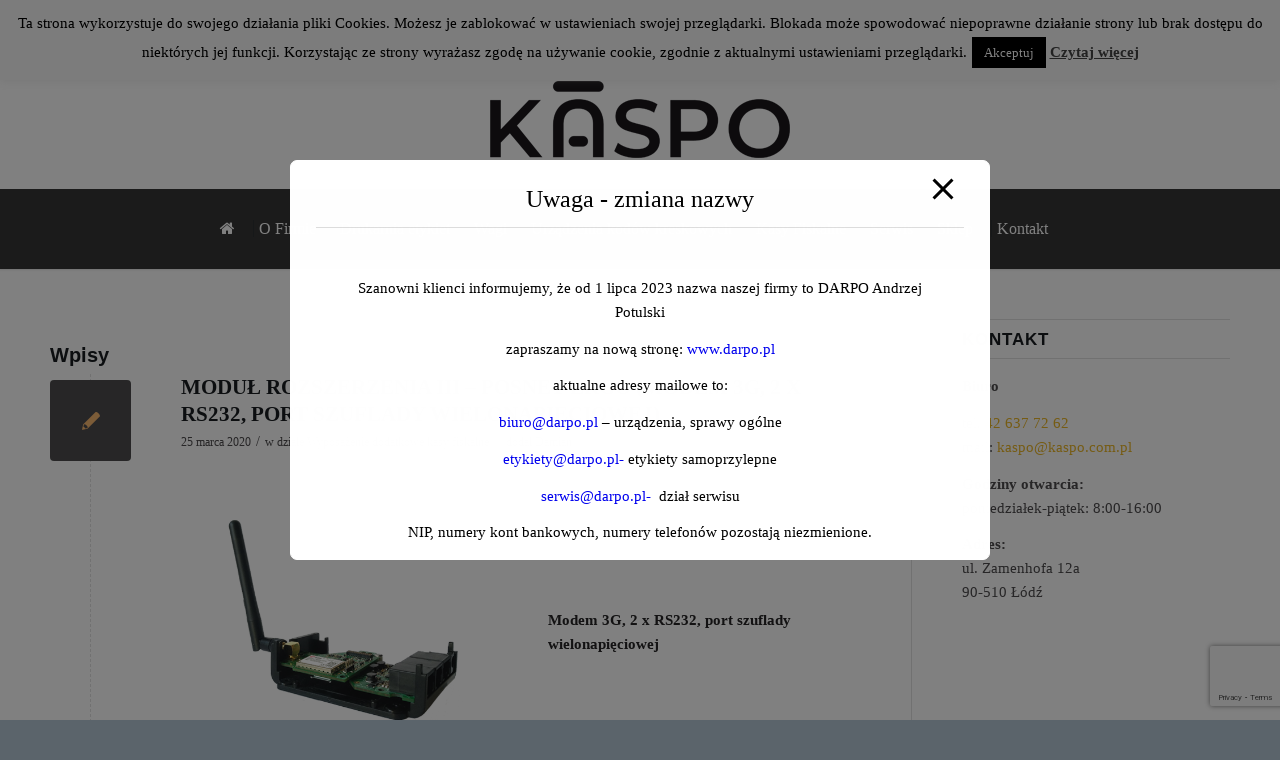

--- FILE ---
content_type: text/html; charset=UTF-8
request_url: https://www.kaspo.com.pl/tag/2-x-rs232/
body_size: 24632
content:
<!DOCTYPE html>
<html lang="pl-PL" class=" html_stretched responsive av-preloader-disabled av-default-lightbox  html_header_top html_logo_center html_bottom_nav_header html_menu_right html_large html_header_sticky_disabled html_header_shrinking_disabled html_header_topbar_active html_mobile_menu_phone html_header_mobile_behavior html_header_searchicon_disabled html_content_align_center html_header_unstick_top_disabled html_header_stretch_disabled html_minimal_header html_minimal_header_shadow html_entry_id_1434 ">
<head>
<meta charset="UTF-8" />
<link rel="preload" as="font" href="https://fonts.gstatic.com/s/poppins/v15/pxiEyp8kv8JHgFVrJJfecg.woff2" crossorigin="anonymous"><link rel="preload" as="font" href="https://fonts.gstatic.com/s/poppins/v15/pxiByp8kv8JHgFVrLEj6Z1xlFQ.woff2" crossorigin="anonymous"><link rel="preload" as="font" href="https://fonts.gstatic.com/s/poppins/v15/pxiByp8kv8JHgFVrLDz8Z1xlFQ.woff2" crossorigin="anonymous"><link rel="preload" as="font" href="https://fonts.gstatic.com/s/poppins/v15/pxiEyp8kv8JHgFVrJJnecmNE.woff2" crossorigin="anonymous"><link rel="preload" as="font" href="https://fonts.gstatic.com/s/poppins/v15/pxiByp8kv8JHgFVrLEj6Z1JlFc-K.woff2" crossorigin="anonymous"><link rel="preload" as="font" href="https://fonts.gstatic.com/s/poppins/v15/pxiByp8kv8JHgFVrLDz8Z1JlFc-K.woff2" crossorigin="anonymous"> 
<!-- page title, displayed in your browser bar -->
<title>Kaspo | 2 X RS232 - Kaspo</title>
<!-- Google Tag Manager -->
<script>(function(w,d,s,l,i){w[l]=w[l]||[];w[l].push({'gtm.start':
new Date().getTime(),event:'gtm.js'});var f=d.getElementsByTagName(s)[0],
j=d.createElement(s),dl=l!='dataLayer'?'&l='+l:'';j.async=true;j.src=
'https://www.googletagmanager.com/gtm.js?id='+i+dl;f.parentNode.insertBefore(j,f);
})(window,document,'script','dataLayer','GTM-MZDZ2LC');</script>
<!-- End Google Tag Manager -->
<meta name="robots" content="noindex, follow" />
<link rel="icon" href="https://www.kaspo.com.pl/wp-content/uploads/2022/03/fav.png" type="image/png">

<!-- mobile setting -->
<meta name="viewport" content="width=device-width, initial-scale=1, maximum-scale=1">

<!-- Scripts/CSS and wp_head hook -->
<meta name='robots' content='index, follow, max-image-preview:large, max-snippet:-1, max-video-preview:-1' />
	<style>img:is([sizes="auto" i], [sizes^="auto," i]) { contain-intrinsic-size: 3000px 1500px }</style>
	
	<!-- This site is optimized with the Yoast SEO plugin v19.10 - https://yoast.com/wordpress/plugins/seo/ -->
	<link rel="canonical" href="https://www.kaspo.com.pl/tag/2-x-rs232/" />
	<meta property="og:locale" content="pl_PL" />
	<meta property="og:type" content="article" />
	<meta property="og:title" content="2 X RS232 - Kaspo" />
	<meta property="og:url" content="https://www.kaspo.com.pl/tag/2-x-rs232/" />
	<meta property="og:site_name" content="Kaspo" />
	<meta name="twitter:card" content="summary_large_image" />
	<script type="application/ld+json" class="yoast-schema-graph">{"@context":"https://schema.org","@graph":[{"@type":"CollectionPage","@id":"https://www.kaspo.com.pl/tag/2-x-rs232/","url":"https://www.kaspo.com.pl/tag/2-x-rs232/","name":"2 X RS232 - Kaspo","isPartOf":{"@id":"https://www.kaspo.com.pl/#website"},"breadcrumb":{"@id":"https://www.kaspo.com.pl/tag/2-x-rs232/#breadcrumb"},"inLanguage":"pl-PL"},{"@type":"BreadcrumbList","@id":"https://www.kaspo.com.pl/tag/2-x-rs232/#breadcrumb","itemListElement":[{"@type":"ListItem","position":1,"name":"Strona główna","item":"https://www.kaspo.com.pl/"},{"@type":"ListItem","position":2,"name":"2 X RS232"}]},{"@type":"WebSite","@id":"https://www.kaspo.com.pl/#website","url":"https://www.kaspo.com.pl/","name":"Kaspo","description":"Drukarnia etykiet, kasy fiskalne, wagi","publisher":{"@id":"https://www.kaspo.com.pl/#organization"},"potentialAction":[{"@type":"SearchAction","target":{"@type":"EntryPoint","urlTemplate":"https://www.kaspo.com.pl/?s={search_term_string}"},"query-input":"required name=search_term_string"}],"inLanguage":"pl-PL"},{"@type":"Organization","@id":"https://www.kaspo.com.pl/#organization","name":"Kaspo","url":"https://www.kaspo.com.pl/","logo":{"@type":"ImageObject","inLanguage":"pl-PL","@id":"https://www.kaspo.com.pl/#/schema/logo/image/","url":"https://www.kaspo.com.pl/wp-content/uploads/2022/03/kaspo-lodz-wagi-serwis.png","contentUrl":"https://www.kaspo.com.pl/wp-content/uploads/2022/03/kaspo-lodz-wagi-serwis.png","width":300,"height":77,"caption":"Kaspo"},"image":{"@id":"https://www.kaspo.com.pl/#/schema/logo/image/"}}]}</script>
	<!-- / Yoast SEO plugin. -->


<link rel='dns-prefetch' href='//www.google.com' />
<link rel='dns-prefetch' href='//maxcdn.bootstrapcdn.com' />
<link rel="alternate" type="application/rss+xml" title="Kaspo &raquo; Kanał z wpisami" href="https://www.kaspo.com.pl/feed/" />
<link rel="alternate" type="application/rss+xml" title="Kaspo &raquo; Kanał z komentarzami" href="https://www.kaspo.com.pl/comments/feed/" />
<link rel="alternate" type="application/rss+xml" title="Kaspo &raquo; Kanał z wpisami otagowanymi jako 2 X RS232" href="https://www.kaspo.com.pl/tag/2-x-rs232/feed/" />
<script type="text/javascript">
/* <![CDATA[ */
window._wpemojiSettings = {"baseUrl":"https:\/\/s.w.org\/images\/core\/emoji\/15.0.3\/72x72\/","ext":".png","svgUrl":"https:\/\/s.w.org\/images\/core\/emoji\/15.0.3\/svg\/","svgExt":".svg","source":{"concatemoji":"https:\/\/www.kaspo.com.pl\/wp-includes\/js\/wp-emoji-release.min.js?ver=6.7.4"}};
/*! This file is auto-generated */
!function(i,n){var o,s,e;function c(e){try{var t={supportTests:e,timestamp:(new Date).valueOf()};sessionStorage.setItem(o,JSON.stringify(t))}catch(e){}}function p(e,t,n){e.clearRect(0,0,e.canvas.width,e.canvas.height),e.fillText(t,0,0);var t=new Uint32Array(e.getImageData(0,0,e.canvas.width,e.canvas.height).data),r=(e.clearRect(0,0,e.canvas.width,e.canvas.height),e.fillText(n,0,0),new Uint32Array(e.getImageData(0,0,e.canvas.width,e.canvas.height).data));return t.every(function(e,t){return e===r[t]})}function u(e,t,n){switch(t){case"flag":return n(e,"\ud83c\udff3\ufe0f\u200d\u26a7\ufe0f","\ud83c\udff3\ufe0f\u200b\u26a7\ufe0f")?!1:!n(e,"\ud83c\uddfa\ud83c\uddf3","\ud83c\uddfa\u200b\ud83c\uddf3")&&!n(e,"\ud83c\udff4\udb40\udc67\udb40\udc62\udb40\udc65\udb40\udc6e\udb40\udc67\udb40\udc7f","\ud83c\udff4\u200b\udb40\udc67\u200b\udb40\udc62\u200b\udb40\udc65\u200b\udb40\udc6e\u200b\udb40\udc67\u200b\udb40\udc7f");case"emoji":return!n(e,"\ud83d\udc26\u200d\u2b1b","\ud83d\udc26\u200b\u2b1b")}return!1}function f(e,t,n){var r="undefined"!=typeof WorkerGlobalScope&&self instanceof WorkerGlobalScope?new OffscreenCanvas(300,150):i.createElement("canvas"),a=r.getContext("2d",{willReadFrequently:!0}),o=(a.textBaseline="top",a.font="600 32px Arial",{});return e.forEach(function(e){o[e]=t(a,e,n)}),o}function t(e){var t=i.createElement("script");t.src=e,t.defer=!0,i.head.appendChild(t)}"undefined"!=typeof Promise&&(o="wpEmojiSettingsSupports",s=["flag","emoji"],n.supports={everything:!0,everythingExceptFlag:!0},e=new Promise(function(e){i.addEventListener("DOMContentLoaded",e,{once:!0})}),new Promise(function(t){var n=function(){try{var e=JSON.parse(sessionStorage.getItem(o));if("object"==typeof e&&"number"==typeof e.timestamp&&(new Date).valueOf()<e.timestamp+604800&&"object"==typeof e.supportTests)return e.supportTests}catch(e){}return null}();if(!n){if("undefined"!=typeof Worker&&"undefined"!=typeof OffscreenCanvas&&"undefined"!=typeof URL&&URL.createObjectURL&&"undefined"!=typeof Blob)try{var e="postMessage("+f.toString()+"("+[JSON.stringify(s),u.toString(),p.toString()].join(",")+"));",r=new Blob([e],{type:"text/javascript"}),a=new Worker(URL.createObjectURL(r),{name:"wpTestEmojiSupports"});return void(a.onmessage=function(e){c(n=e.data),a.terminate(),t(n)})}catch(e){}c(n=f(s,u,p))}t(n)}).then(function(e){for(var t in e)n.supports[t]=e[t],n.supports.everything=n.supports.everything&&n.supports[t],"flag"!==t&&(n.supports.everythingExceptFlag=n.supports.everythingExceptFlag&&n.supports[t]);n.supports.everythingExceptFlag=n.supports.everythingExceptFlag&&!n.supports.flag,n.DOMReady=!1,n.readyCallback=function(){n.DOMReady=!0}}).then(function(){return e}).then(function(){var e;n.supports.everything||(n.readyCallback(),(e=n.source||{}).concatemoji?t(e.concatemoji):e.wpemoji&&e.twemoji&&(t(e.twemoji),t(e.wpemoji)))}))}((window,document),window._wpemojiSettings);
/* ]]> */
</script>
<style id='wp-emoji-styles-inline-css' type='text/css'>

	img.wp-smiley, img.emoji {
		display: inline !important;
		border: none !important;
		box-shadow: none !important;
		height: 1em !important;
		width: 1em !important;
		margin: 0 0.07em !important;
		vertical-align: -0.1em !important;
		background: none !important;
		padding: 0 !important;
	}
</style>
<link rel='stylesheet' id='wp-block-library-css' href='https://www.kaspo.com.pl/wp-includes/css/dist/block-library/style.min.css?ver=6.7.4' type='text/css' media='all' />
<style id='classic-theme-styles-inline-css' type='text/css'>
/*! This file is auto-generated */
.wp-block-button__link{color:#fff;background-color:#32373c;border-radius:9999px;box-shadow:none;text-decoration:none;padding:calc(.667em + 2px) calc(1.333em + 2px);font-size:1.125em}.wp-block-file__button{background:#32373c;color:#fff;text-decoration:none}
</style>
<style id='global-styles-inline-css' type='text/css'>
:root{--wp--preset--aspect-ratio--square: 1;--wp--preset--aspect-ratio--4-3: 4/3;--wp--preset--aspect-ratio--3-4: 3/4;--wp--preset--aspect-ratio--3-2: 3/2;--wp--preset--aspect-ratio--2-3: 2/3;--wp--preset--aspect-ratio--16-9: 16/9;--wp--preset--aspect-ratio--9-16: 9/16;--wp--preset--color--black: #000000;--wp--preset--color--cyan-bluish-gray: #abb8c3;--wp--preset--color--white: #ffffff;--wp--preset--color--pale-pink: #f78da7;--wp--preset--color--vivid-red: #cf2e2e;--wp--preset--color--luminous-vivid-orange: #ff6900;--wp--preset--color--luminous-vivid-amber: #fcb900;--wp--preset--color--light-green-cyan: #7bdcb5;--wp--preset--color--vivid-green-cyan: #00d084;--wp--preset--color--pale-cyan-blue: #8ed1fc;--wp--preset--color--vivid-cyan-blue: #0693e3;--wp--preset--color--vivid-purple: #9b51e0;--wp--preset--gradient--vivid-cyan-blue-to-vivid-purple: linear-gradient(135deg,rgba(6,147,227,1) 0%,rgb(155,81,224) 100%);--wp--preset--gradient--light-green-cyan-to-vivid-green-cyan: linear-gradient(135deg,rgb(122,220,180) 0%,rgb(0,208,130) 100%);--wp--preset--gradient--luminous-vivid-amber-to-luminous-vivid-orange: linear-gradient(135deg,rgba(252,185,0,1) 0%,rgba(255,105,0,1) 100%);--wp--preset--gradient--luminous-vivid-orange-to-vivid-red: linear-gradient(135deg,rgba(255,105,0,1) 0%,rgb(207,46,46) 100%);--wp--preset--gradient--very-light-gray-to-cyan-bluish-gray: linear-gradient(135deg,rgb(238,238,238) 0%,rgb(169,184,195) 100%);--wp--preset--gradient--cool-to-warm-spectrum: linear-gradient(135deg,rgb(74,234,220) 0%,rgb(151,120,209) 20%,rgb(207,42,186) 40%,rgb(238,44,130) 60%,rgb(251,105,98) 80%,rgb(254,248,76) 100%);--wp--preset--gradient--blush-light-purple: linear-gradient(135deg,rgb(255,206,236) 0%,rgb(152,150,240) 100%);--wp--preset--gradient--blush-bordeaux: linear-gradient(135deg,rgb(254,205,165) 0%,rgb(254,45,45) 50%,rgb(107,0,62) 100%);--wp--preset--gradient--luminous-dusk: linear-gradient(135deg,rgb(255,203,112) 0%,rgb(199,81,192) 50%,rgb(65,88,208) 100%);--wp--preset--gradient--pale-ocean: linear-gradient(135deg,rgb(255,245,203) 0%,rgb(182,227,212) 50%,rgb(51,167,181) 100%);--wp--preset--gradient--electric-grass: linear-gradient(135deg,rgb(202,248,128) 0%,rgb(113,206,126) 100%);--wp--preset--gradient--midnight: linear-gradient(135deg,rgb(2,3,129) 0%,rgb(40,116,252) 100%);--wp--preset--font-size--small: 13px;--wp--preset--font-size--medium: 20px;--wp--preset--font-size--large: 36px;--wp--preset--font-size--x-large: 42px;--wp--preset--spacing--20: 0.44rem;--wp--preset--spacing--30: 0.67rem;--wp--preset--spacing--40: 1rem;--wp--preset--spacing--50: 1.5rem;--wp--preset--spacing--60: 2.25rem;--wp--preset--spacing--70: 3.38rem;--wp--preset--spacing--80: 5.06rem;--wp--preset--shadow--natural: 6px 6px 9px rgba(0, 0, 0, 0.2);--wp--preset--shadow--deep: 12px 12px 50px rgba(0, 0, 0, 0.4);--wp--preset--shadow--sharp: 6px 6px 0px rgba(0, 0, 0, 0.2);--wp--preset--shadow--outlined: 6px 6px 0px -3px rgba(255, 255, 255, 1), 6px 6px rgba(0, 0, 0, 1);--wp--preset--shadow--crisp: 6px 6px 0px rgba(0, 0, 0, 1);}:where(.is-layout-flex){gap: 0.5em;}:where(.is-layout-grid){gap: 0.5em;}body .is-layout-flex{display: flex;}.is-layout-flex{flex-wrap: wrap;align-items: center;}.is-layout-flex > :is(*, div){margin: 0;}body .is-layout-grid{display: grid;}.is-layout-grid > :is(*, div){margin: 0;}:where(.wp-block-columns.is-layout-flex){gap: 2em;}:where(.wp-block-columns.is-layout-grid){gap: 2em;}:where(.wp-block-post-template.is-layout-flex){gap: 1.25em;}:where(.wp-block-post-template.is-layout-grid){gap: 1.25em;}.has-black-color{color: var(--wp--preset--color--black) !important;}.has-cyan-bluish-gray-color{color: var(--wp--preset--color--cyan-bluish-gray) !important;}.has-white-color{color: var(--wp--preset--color--white) !important;}.has-pale-pink-color{color: var(--wp--preset--color--pale-pink) !important;}.has-vivid-red-color{color: var(--wp--preset--color--vivid-red) !important;}.has-luminous-vivid-orange-color{color: var(--wp--preset--color--luminous-vivid-orange) !important;}.has-luminous-vivid-amber-color{color: var(--wp--preset--color--luminous-vivid-amber) !important;}.has-light-green-cyan-color{color: var(--wp--preset--color--light-green-cyan) !important;}.has-vivid-green-cyan-color{color: var(--wp--preset--color--vivid-green-cyan) !important;}.has-pale-cyan-blue-color{color: var(--wp--preset--color--pale-cyan-blue) !important;}.has-vivid-cyan-blue-color{color: var(--wp--preset--color--vivid-cyan-blue) !important;}.has-vivid-purple-color{color: var(--wp--preset--color--vivid-purple) !important;}.has-black-background-color{background-color: var(--wp--preset--color--black) !important;}.has-cyan-bluish-gray-background-color{background-color: var(--wp--preset--color--cyan-bluish-gray) !important;}.has-white-background-color{background-color: var(--wp--preset--color--white) !important;}.has-pale-pink-background-color{background-color: var(--wp--preset--color--pale-pink) !important;}.has-vivid-red-background-color{background-color: var(--wp--preset--color--vivid-red) !important;}.has-luminous-vivid-orange-background-color{background-color: var(--wp--preset--color--luminous-vivid-orange) !important;}.has-luminous-vivid-amber-background-color{background-color: var(--wp--preset--color--luminous-vivid-amber) !important;}.has-light-green-cyan-background-color{background-color: var(--wp--preset--color--light-green-cyan) !important;}.has-vivid-green-cyan-background-color{background-color: var(--wp--preset--color--vivid-green-cyan) !important;}.has-pale-cyan-blue-background-color{background-color: var(--wp--preset--color--pale-cyan-blue) !important;}.has-vivid-cyan-blue-background-color{background-color: var(--wp--preset--color--vivid-cyan-blue) !important;}.has-vivid-purple-background-color{background-color: var(--wp--preset--color--vivid-purple) !important;}.has-black-border-color{border-color: var(--wp--preset--color--black) !important;}.has-cyan-bluish-gray-border-color{border-color: var(--wp--preset--color--cyan-bluish-gray) !important;}.has-white-border-color{border-color: var(--wp--preset--color--white) !important;}.has-pale-pink-border-color{border-color: var(--wp--preset--color--pale-pink) !important;}.has-vivid-red-border-color{border-color: var(--wp--preset--color--vivid-red) !important;}.has-luminous-vivid-orange-border-color{border-color: var(--wp--preset--color--luminous-vivid-orange) !important;}.has-luminous-vivid-amber-border-color{border-color: var(--wp--preset--color--luminous-vivid-amber) !important;}.has-light-green-cyan-border-color{border-color: var(--wp--preset--color--light-green-cyan) !important;}.has-vivid-green-cyan-border-color{border-color: var(--wp--preset--color--vivid-green-cyan) !important;}.has-pale-cyan-blue-border-color{border-color: var(--wp--preset--color--pale-cyan-blue) !important;}.has-vivid-cyan-blue-border-color{border-color: var(--wp--preset--color--vivid-cyan-blue) !important;}.has-vivid-purple-border-color{border-color: var(--wp--preset--color--vivid-purple) !important;}.has-vivid-cyan-blue-to-vivid-purple-gradient-background{background: var(--wp--preset--gradient--vivid-cyan-blue-to-vivid-purple) !important;}.has-light-green-cyan-to-vivid-green-cyan-gradient-background{background: var(--wp--preset--gradient--light-green-cyan-to-vivid-green-cyan) !important;}.has-luminous-vivid-amber-to-luminous-vivid-orange-gradient-background{background: var(--wp--preset--gradient--luminous-vivid-amber-to-luminous-vivid-orange) !important;}.has-luminous-vivid-orange-to-vivid-red-gradient-background{background: var(--wp--preset--gradient--luminous-vivid-orange-to-vivid-red) !important;}.has-very-light-gray-to-cyan-bluish-gray-gradient-background{background: var(--wp--preset--gradient--very-light-gray-to-cyan-bluish-gray) !important;}.has-cool-to-warm-spectrum-gradient-background{background: var(--wp--preset--gradient--cool-to-warm-spectrum) !important;}.has-blush-light-purple-gradient-background{background: var(--wp--preset--gradient--blush-light-purple) !important;}.has-blush-bordeaux-gradient-background{background: var(--wp--preset--gradient--blush-bordeaux) !important;}.has-luminous-dusk-gradient-background{background: var(--wp--preset--gradient--luminous-dusk) !important;}.has-pale-ocean-gradient-background{background: var(--wp--preset--gradient--pale-ocean) !important;}.has-electric-grass-gradient-background{background: var(--wp--preset--gradient--electric-grass) !important;}.has-midnight-gradient-background{background: var(--wp--preset--gradient--midnight) !important;}.has-small-font-size{font-size: var(--wp--preset--font-size--small) !important;}.has-medium-font-size{font-size: var(--wp--preset--font-size--medium) !important;}.has-large-font-size{font-size: var(--wp--preset--font-size--large) !important;}.has-x-large-font-size{font-size: var(--wp--preset--font-size--x-large) !important;}
:where(.wp-block-post-template.is-layout-flex){gap: 1.25em;}:where(.wp-block-post-template.is-layout-grid){gap: 1.25em;}
:where(.wp-block-columns.is-layout-flex){gap: 2em;}:where(.wp-block-columns.is-layout-grid){gap: 2em;}
:root :where(.wp-block-pullquote){font-size: 1.5em;line-height: 1.6;}
</style>
<link rel='stylesheet' id='pb_animate-css' href='https://www.kaspo.com.pl/wp-content/plugins/ays-popup-box/public/css/animate.css?ver=5.0.8' type='text/css' media='all' />
<link rel='stylesheet' id='contact-form-7-css' href='https://www.kaspo.com.pl/wp-content/plugins/contact-form-7/includes/css/styles.css?ver=5.6.4' type='text/css' media='all' />
<link rel='stylesheet' id='cookie-law-info-css' href='https://www.kaspo.com.pl/wp-content/plugins/cookie-law-info/legacy/public/css/cookie-law-info-public.css?ver=3.2.8' type='text/css' media='all' />
<link rel='stylesheet' id='cookie-law-info-gdpr-css' href='https://www.kaspo.com.pl/wp-content/plugins/cookie-law-info/legacy/public/css/cookie-law-info-gdpr.css?ver=3.2.8' type='text/css' media='all' />
<link rel='stylesheet' id='font-awesome-css' href='//maxcdn.bootstrapcdn.com/font-awesome/4.2.0/css/font-awesome.min.css?ver=6.7.4' type='text/css' media='all' />
<link rel='stylesheet' id='avia-grid-css' href='https://www.kaspo.com.pl/wp-content/themes/enfold/css/grid.css?ver=2' type='text/css' media='all' />
<link rel='stylesheet' id='avia-base-css' href='https://www.kaspo.com.pl/wp-content/themes/enfold/css/base.css?ver=2' type='text/css' media='all' />
<link rel='stylesheet' id='avia-layout-css' href='https://www.kaspo.com.pl/wp-content/themes/enfold/css/layout.css?ver=2' type='text/css' media='all' />
<link rel='stylesheet' id='avia-scs-css' href='https://www.kaspo.com.pl/wp-content/themes/enfold/css/shortcodes.css?ver=2' type='text/css' media='all' />
<link rel='stylesheet' id='avia-popup-css-css' href='https://www.kaspo.com.pl/wp-content/themes/enfold/js/aviapopup/magnific-popup.css?ver=1' type='text/css' media='screen' />
<link rel='stylesheet' id='avia-media-css' href='https://www.kaspo.com.pl/wp-content/themes/enfold/js/mediaelement/skin-1/mediaelementplayer.css?ver=1' type='text/css' media='screen' />
<link rel='stylesheet' id='avia-print-css' href='https://www.kaspo.com.pl/wp-content/themes/enfold/css/print.css?ver=1' type='text/css' media='print' />
<link rel='stylesheet' id='avia-dynamic-css' href='https://www.kaspo.com.pl/wp-content/uploads/dynamic_avia/kaspo.css?ver=63cd4bf0bb32a' type='text/css' media='all' />
<link rel='stylesheet' id='avia-custom-css' href='https://www.kaspo.com.pl/wp-content/themes/enfold/css/custom.css?ver=2' type='text/css' media='all' />
<link rel='stylesheet' id='avia-style-css' href='https://www.kaspo.com.pl/wp-content/themes/kaspo/style.css?ver=2' type='text/css' media='all' />
<script type="text/javascript" src="https://www.kaspo.com.pl/wp-includes/js/jquery/jquery.min.js?ver=3.7.1" id="jquery-core-js"></script>
<script type="text/javascript" src="https://www.kaspo.com.pl/wp-includes/js/jquery/jquery-migrate.min.js?ver=3.4.1" id="jquery-migrate-js"></script>
<script type="text/javascript" id="ays-pb-js-extra">
/* <![CDATA[ */
var pbLocalizeObj = {"ajax":"https:\/\/www.kaspo.com.pl\/wp-admin\/admin-ajax.php","seconds":"seconds","thisWillClose":"This will close in","icons":{"close_icon":"<svg class=\"ays_pb_material_close_icon\" xmlns=\"https:\/\/www.w3.org\/2000\/svg\" height=\"36px\" viewBox=\"0 0 24 24\" width=\"36px\" fill=\"#000000\" alt=\"Pop-up Close\"><path d=\"M0 0h24v24H0z\" fill=\"none\"\/><path d=\"M19 6.41L17.59 5 12 10.59 6.41 5 5 6.41 10.59 12 5 17.59 6.41 19 12 13.41 17.59 19 19 17.59 13.41 12z\"\/><\/svg>","close_circle_icon":"<svg class=\"ays_pb_material_close_circle_icon\" xmlns=\"https:\/\/www.w3.org\/2000\/svg\" height=\"24\" viewBox=\"0 0 24 24\" width=\"36\" alt=\"Pop-up Close\"><path d=\"M0 0h24v24H0z\" fill=\"none\"\/><path d=\"M12 2C6.47 2 2 6.47 2 12s4.47 10 10 10 10-4.47 10-10S17.53 2 12 2zm5 13.59L15.59 17 12 13.41 8.41 17 7 15.59 10.59 12 7 8.41 8.41 7 12 10.59 15.59 7 17 8.41 13.41 12 17 15.59z\"\/><\/svg>","volume_up_icon":"<svg class=\"ays_pb_fa_volume\" xmlns=\"https:\/\/www.w3.org\/2000\/svg\" height=\"24\" viewBox=\"0 0 24 24\" width=\"36\"><path d=\"M0 0h24v24H0z\" fill=\"none\"\/><path d=\"M3 9v6h4l5 5V4L7 9H3zm13.5 3c0-1.77-1.02-3.29-2.5-4.03v8.05c1.48-.73 2.5-2.25 2.5-4.02zM14 3.23v2.06c2.89.86 5 3.54 5 6.71s-2.11 5.85-5 6.71v2.06c4.01-.91 7-4.49 7-8.77s-2.99-7.86-7-8.77z\"\/><\/svg>","volume_mute_icon":"<svg xmlns=\"https:\/\/www.w3.org\/2000\/svg\" height=\"24\" viewBox=\"0 0 24 24\" width=\"24\"><path d=\"M0 0h24v24H0z\" fill=\"none\"\/><path d=\"M7 9v6h4l5 5V4l-5 5H7z\"\/><\/svg>"}};
/* ]]> */
</script>
<script type="text/javascript" src="https://www.kaspo.com.pl/wp-content/plugins/ays-popup-box/public/js/ays-pb-public.js?ver=5.0.8" id="ays-pb-js"></script>
<script type="text/javascript" id="cookie-law-info-js-extra">
/* <![CDATA[ */
var Cli_Data = {"nn_cookie_ids":[],"cookielist":[],"non_necessary_cookies":[],"ccpaEnabled":"","ccpaRegionBased":"","ccpaBarEnabled":"","strictlyEnabled":["necessary","obligatoire"],"ccpaType":"gdpr","js_blocking":"","custom_integration":"","triggerDomRefresh":"","secure_cookies":""};
var cli_cookiebar_settings = {"animate_speed_hide":"500","animate_speed_show":"500","background":"#f8f8f8","border":"#444","border_on":"","button_1_button_colour":"#000","button_1_button_hover":"#000000","button_1_link_colour":"#fff","button_1_as_button":"1","button_1_new_win":"","button_2_button_colour":"#333","button_2_button_hover":"#292929","button_2_link_colour":"#444","button_2_as_button":"","button_2_hidebar":"","button_3_button_colour":"#000","button_3_button_hover":"#000000","button_3_link_colour":"#fff","button_3_as_button":"1","button_3_new_win":"","button_4_button_colour":"#000","button_4_button_hover":"#000000","button_4_link_colour":"#62a329","button_4_as_button":"","button_7_button_colour":"#61a229","button_7_button_hover":"#4e8221","button_7_link_colour":"#fff","button_7_as_button":"1","button_7_new_win":"","font_family":"inherit","header_fix":"1","notify_animate_hide":"1","notify_animate_show":"","notify_div_id":"#cookie-law-info-bar","notify_position_horizontal":"right","notify_position_vertical":"top","scroll_close":"","scroll_close_reload":"","accept_close_reload":"","reject_close_reload":"","showagain_tab":"","showagain_background":"#fff","showagain_border":"#000","showagain_div_id":"#cookie-law-info-again","showagain_x_position":"20px","text":"#000000","show_once_yn":"","show_once":"10000","logging_on":"","as_popup":"","popup_overlay":"1","bar_heading_text":"","cookie_bar_as":"banner","popup_showagain_position":"bottom-right","widget_position":"left"};
var log_object = {"ajax_url":"https:\/\/www.kaspo.com.pl\/wp-admin\/admin-ajax.php"};
/* ]]> */
</script>
<script type="text/javascript" src="https://www.kaspo.com.pl/wp-content/plugins/cookie-law-info/legacy/public/js/cookie-law-info-public.js?ver=3.2.8" id="cookie-law-info-js"></script>
<script type="text/javascript" src="https://www.kaspo.com.pl/wp-content/themes/enfold/js/avia-compat.js?ver=2" id="avia-compat-js"></script>
<link rel="https://api.w.org/" href="https://www.kaspo.com.pl/wp-json/" /><link rel="alternate" title="JSON" type="application/json" href="https://www.kaspo.com.pl/wp-json/wp/v2/tags/70" /><link rel="EditURI" type="application/rsd+xml" title="RSD" href="https://www.kaspo.com.pl/xmlrpc.php?rsd" />
<meta name="generator" content="WordPress 6.7.4" />
<link rel="profile" href="https://gmpg.org/xfn/11" />
<link rel="alternate" type="application/rss+xml" title="Kaspo RSS2 Feed" href="https://www.kaspo.com.pl/feed/" />
<link rel="pingback" href="https://www.kaspo.com.pl/xmlrpc.php" />
<!--[if lt IE 9]><script src="https://www.kaspo.com.pl/wp-content/themes/enfold/js/html5shiv.js"></script><![endif]-->		<style type="text/css" id="wp-custom-css">
			.social_bookmarks {display:none}
.av_minimal_header #header_main .container{height:100px;margin:0 auto;text-align:center}
#header ul li a{font-size:14px; }
.avia_textblock p{line-height:1.65em}
.avia_textblock h2{font-weight:300}
.iconbox_content{min-height:177px}
.av_minimal_header #header_main .container{margin:30px auto;}
#top #header .av-main-nav > li > a .avia-menu-text, #top #header .av-main-nav > li > a .avia-menu-subtext{font-size:16px !important;font-weight: 100}
.html_stretched #wrap_all{background-color:#ffffff;}
.iconbox_content{border-radius:8px !important;}
.av_minimal_header #header_main .container{margin:30px auto 0px;}
#top #header_main_alternate,#top #header .av-main-nav > li > a{background:#373737;border-color:#373737}
body{font-family: "Poppins",sans-serifsans-serif !important; }
html body [data-av_iconfont='entypo-fontello']:before {
color:	#f8b871}
#advanced_menu_toggle{border:0px}
.main_menu {
    text-align: center;
    padding-top: 15px;
    padding-bottom: 15px;		</style>
		

<!--
Debugging Info for Theme support: 

Theme: Enfold
Version: 3.5.4
Installed: enfold
AviaFramework Version: 4.5.2
AviaBuilder Version: 0.8
- - - - - - - - - - -
ChildTheme: Kaspo
ChildTheme Version: 1.0.1
ChildTheme Installed: enfold

ML:256-PU:57-PLA:13
WP:6.7.4
Updates: enabled
-->

<style type='text/css'>
@font-face {font-family: 'entypo-fontello'; font-weight: normal; font-style: normal;
src: url('https://www.kaspo.com.pl/wp-content/themes/enfold/config-templatebuilder/avia-template-builder/assets/fonts/entypo-fontello.eot?v=3');
src: url('https://www.kaspo.com.pl/wp-content/themes/enfold/config-templatebuilder/avia-template-builder/assets/fonts/entypo-fontello.eot?v=3#iefix') format('embedded-opentype'), 
url('https://www.kaspo.com.pl/wp-content/themes/enfold/config-templatebuilder/avia-template-builder/assets/fonts/entypo-fontello.woff?v=3') format('woff'), 
url('https://www.kaspo.com.pl/wp-content/themes/enfold/config-templatebuilder/avia-template-builder/assets/fonts/entypo-fontello.ttf?v=3') format('truetype'), 
url('https://www.kaspo.com.pl/wp-content/themes/enfold/config-templatebuilder/avia-template-builder/assets/fonts/entypo-fontello.svg?v=3#entypo-fontello') format('svg');
} #top .avia-font-entypo-fontello, body .avia-font-entypo-fontello, html body [data-av_iconfont='entypo-fontello']:before{ font-family: 'entypo-fontello'; }
</style>
</head>




<body data-rsssl=1 id="top" class="archive tag tag-2-x-rs232 tag-70 wp-custom-logo stretched helvetica-neue-websave _helvetica_neue " itemscope="itemscope" itemtype="https://schema.org/WebPage" >
<!-- Google Tag Manager (noscript) -->
<noscript><iframe src="https://www.googletagmanager.com/ns.html?id=GTM-MZDZ2LC"
height="0" width="0" style="display:none;visibility:hidden"></iframe></noscript>
<!-- End Google Tag Manager (noscript) -->
	
	<div id='wrap_all'>

	
<header id='header' class=' header_color light_bg_color  av_header_top av_logo_center av_bottom_nav_header av_menu_right av_large av_header_sticky_disabled av_header_shrinking_disabled av_header_stretch_disabled av_mobile_menu_phone av_header_searchicon_disabled av_header_unstick_top_disabled av_seperator_small_border av_minimal_header av_minimal_header_shadow'  role="banner" itemscope="itemscope" itemtype="https://schema.org/WPHeader" >

<a id="advanced_menu_toggle" href="#" aria-hidden='true' data-av_icon='' data-av_iconfont='entypo-fontello'></a><a id="advanced_menu_hide" href="#" 	aria-hidden='true' data-av_icon='' data-av_iconfont='entypo-fontello'></a>		<div id='header_meta' class='container_wrap container_wrap_meta  av_icon_active_main av_secondary_right av_extra_header_active av_entry_id_1434'>
		
			      <div class='container'>
			      <nav class='sub_menu'  role="navigation" itemscope="itemscope" itemtype="https://schema.org/SiteNavigationElement" ><ul id="avia2-menu" class="menu"><li id="menu-item-1968" class="menu-item menu-item-type-custom menu-item-object-custom menu-item-1968"><a href="tel:+48426377262">Zadzwoń: 42 637 72 62</a></li>
</ul></nav>			      </div>
		</div>

		<div  id='header_main' class='container_wrap container_wrap_logo'>
	
        <div class='container av-logo-container'><div class='inner-container'><strong class='logo'><a href='https://www.kaspo.com.pl/'><img height='100' width='300' src='https://www.kaspo.com.pl/wp-content/uploads/2022/03/kaspo-lodz-wagi-serwis.png' alt='Kaspo' /></a></strong><ul class='noLightbox social_bookmarks icon_count_2'><li class='social_bookmarks_facebook av-social-link-facebook social_icon_1'><a target='_blank' href='https://www.facebook.com/KASPO-1515015205458185/' aria-hidden='true' data-av_icon='' data-av_iconfont='entypo-fontello' title='Facebook'><span class='avia_hidden_link_text'>Facebook</span></a></li><li class='social_bookmarks_rss av-social-link-rss social_icon_2'><a  href='https://www.kaspo.com.pl/feed/' aria-hidden='true' data-av_icon='' data-av_iconfont='entypo-fontello' title='Rss'><span class='avia_hidden_link_text'>Rss</span></a></li></ul></div></div><div id='header_main_alternate' class='container_wrap'><div class='container'><nav class='main_menu' data-selectname='Select a page'  role="navigation" itemscope="itemscope" itemtype="https://schema.org/SiteNavigationElement" ><div class="avia-menu av-main-nav-wrap"><ul id="avia-menu" class="menu av-main-nav"><li id="menu-item-876" class="menu-item menu-item-type-custom menu-item-object-custom menu-item-home menu-item-top-level menu-item-top-level-1"><a href="https://www.kaspo.com.pl/" itemprop="url"><span class="avia-bullet"></span><span class="avia-menu-text"><span class="fa fa-home" color="white"></span></span><span class="avia-menu-fx"><span class="avia-arrow-wrap"><span class="avia-arrow"></span></span></span></a></li>
<li id="menu-item-256" class="unclickable menu-item menu-item-type-post_type menu-item-object-page menu-item-top-level menu-item-top-level-2"><a href="https://www.kaspo.com.pl/o-firmie/" itemprop="url"><span class="avia-bullet"></span><span class="avia-menu-text">O Firmie</span><span class="avia-menu-fx"><span class="avia-arrow-wrap"><span class="avia-arrow"></span></span></span></a></li>
<li id="menu-item-1069" class="menu-item menu-item-type-post_type menu-item-object-page menu-item-top-level menu-item-top-level-3"><a href="https://www.kaspo.com.pl/drukarnia-etykiet/" itemprop="url"><span class="avia-bullet"></span><span class="avia-menu-text">Drukarnia etykiet</span><span class="avia-menu-fx"><span class="avia-arrow-wrap"><span class="avia-arrow"></span></span></span></a></li>
<li id="menu-item-1072" class="menu-item menu-item-type-post_type menu-item-object-page menu-item-top-level menu-item-top-level-4"><a href="https://www.kaspo.com.pl/wagi/" itemprop="url"><span class="avia-bullet"></span><span class="avia-menu-text">Wagi</span><span class="avia-menu-fx"><span class="avia-arrow-wrap"><span class="avia-arrow"></span></span></span></a></li>
<li id="menu-item-1071" class="menu-item menu-item-type-post_type menu-item-object-page menu-item-has-children menu-item-top-level menu-item-top-level-5"><a href="https://www.kaspo.com.pl/urzadzenia-kodow-kreskowych/" itemprop="url"><span class="avia-bullet"></span><span class="avia-menu-text">Urządzenia kodów kreskowych</span><span class="avia-menu-fx"><span class="avia-arrow-wrap"><span class="avia-arrow"></span></span></span></a>


<ul class="sub-menu">
	<li id="menu-item-785" class="menu-item menu-item-type-post_type menu-item-object-page"><a href="https://www.kaspo.com.pl/urzadzenia-kodow-kreskowych/czytniki-kodow-kreskowych/" itemprop="url"><span class="avia-bullet"></span><span class="avia-menu-text">Czytniki kodów kreskowych</span></a></li>
	<li id="menu-item-786" class="menu-item menu-item-type-post_type menu-item-object-page"><a href="https://www.kaspo.com.pl/urzadzenia-kodow-kreskowych/drukarki-etykiet/" itemprop="url"><span class="avia-bullet"></span><span class="avia-menu-text">Drukarki etykiet</span></a></li>
	<li id="menu-item-788" class="menu-item menu-item-type-post_type menu-item-object-page"><a href="https://www.kaspo.com.pl/urzadzenia-kodow-kreskowych/kolektory-danych/" itemprop="url"><span class="avia-bullet"></span><span class="avia-menu-text">Kolektory danych</span></a></li>
</ul>
</li>
<li id="menu-item-1070" class="menu-item menu-item-type-post_type menu-item-object-page menu-item-top-level menu-item-top-level-6"><a href="https://www.kaspo.com.pl/kasy-fiskalne/" itemprop="url"><span class="avia-bullet"></span><span class="avia-menu-text">Kasy Fiskalne</span><span class="avia-menu-fx"><span class="avia-arrow-wrap"><span class="avia-arrow"></span></span></span></a></li>
<li id="menu-item-833" class="menu-item menu-item-type-post_type menu-item-object-page menu-item-top-level menu-item-top-level-7"><a href="https://www.kaspo.com.pl/serwis/" itemprop="url"><span class="avia-bullet"></span><span class="avia-menu-text">Serwis</span><span class="avia-menu-fx"><span class="avia-arrow-wrap"><span class="avia-arrow"></span></span></span></a></li>
<li id="menu-item-2377" class="menu-item menu-item-type-custom menu-item-object-custom menu-item-top-level menu-item-top-level-8"><a href="https://darpo.pl" itemprop="url"><span class="avia-bullet"></span><span class="avia-menu-text">Sklep</span><span class="avia-menu-fx"><span class="avia-arrow-wrap"><span class="avia-arrow"></span></span></span></a></li>
<li id="menu-item-254" class="menu-item menu-item-type-post_type menu-item-object-page menu-item-top-level menu-item-top-level-9"><a href="https://www.kaspo.com.pl/kontakt/" itemprop="url"><span class="avia-bullet"></span><span class="avia-menu-text">Kontakt</span><span class="avia-menu-fx"><span class="avia-arrow-wrap"><span class="avia-arrow"></span></span></span></a></li>
</ul></div></nav></div> </div> 
		<!-- end container_wrap-->
		</div>
		
		<div class='header_bg'></div>

<!-- end header -->
</header>
		
	<div id='main' data-scroll-offset='0'>

	
        <div class='container_wrap container_wrap_first main_color sidebar_right'>

            <div class='container template-blog '>

                <main class='content av-content-small alpha units'  role="main" itemprop="mainContentOfPage" itemscope="itemscope" itemtype="https://schema.org/Blog" >

                    <div class="category-term-description">
                                            </div>

                    <h3 class='post-title tag-page-post-type-title'>Wpisy</h3><article class='post-entry post-entry-type-standard post-entry-1434 post-loop-1 post-parity-odd single-small  post-1434 post type-post status-publish format-standard hentry category-wyposazenie-dodatkowe-kasy-fiskalne tag-2-x-rs232 tag-modul-rozszerzenia-iii-posnet-ergo-modem-3g'  itemscope="itemscope" itemtype="https://schema.org/BlogPosting" ><div class='blog-meta'><a href='https://www.kaspo.com.pl/modul-rozszerzenia-iii-posnet-ergo-modem-3g-2-x-rs232-port-szuflady-wielonapieciowej/' class='small-preview' title='MODUŁ ROZSZERZENIA III &#8211; POSNET ERGO (MODEM 3G, 2 X RS232, PORT SZUFLADY WIELONAPIĘCIOWEJ)'><span class="iconfont" aria-hidden='true' data-av_icon='' data-av_iconfont='entypo-fontello'></span></a></div><div class='entry-content-wrapper clearfix standard-content'><header class="entry-content-header"><h2 class='post-title entry-title'  itemprop="headline" >	<a href='https://www.kaspo.com.pl/modul-rozszerzenia-iii-posnet-ergo-modem-3g-2-x-rs232-port-szuflady-wielonapieciowej/' rel='bookmark' title='Permanent Link: MODUŁ ROZSZERZENIA III &#8211; POSNET ERGO (MODEM 3G, 2 X RS232, PORT SZUFLADY WIELONAPIĘCIOWEJ)'>MODUŁ ROZSZERZENIA III &#8211; POSNET ERGO (MODEM 3G, 2 X RS232, PORT SZUFLADY WIELONAPIĘCIOWEJ)			<span class='post-format-icon minor-meta'></span>	</a></h2><span class='post-meta-infos'><time class='date-container minor-meta updated' >25 marca 2020</time><span class='text-sep text-sep-date'>/</span><span class="blog-categories minor-meta">w dziale <a href="https://www.kaspo.com.pl/category/wyposazenie-dodatkowe-kasy-fiskalne/" rel="tag">Wyposażenie dodatkowe kasy fiskalne</a> </span><span class="text-sep text-sep-cat">/</span><span class="blog-author minor-meta">dodał <span class="entry-author-link" ><span class="vcard author"><span class="fn"><a href="https://www.kaspo.com.pl/author/damian/" title="Wpisy od Damian" rel="author">Damian</a></span></span></span></span></span></header><div class="entry-content"  itemprop="text" >
<div class="wp-block-media-text alignwide"><figure class="wp-block-media-text__media"><img loading="lazy" decoding="async" width="600" height="600" src="https://www.kaspo.com.pl/wp-content/uploads/2020/03/modul-rozszerzenia-i-ergo-posnet-003.png" alt="" class="wp-image-1433" srcset="https://www.kaspo.com.pl/wp-content/uploads/2020/03/modul-rozszerzenia-i-ergo-posnet-003.png 600w, https://www.kaspo.com.pl/wp-content/uploads/2020/03/modul-rozszerzenia-i-ergo-posnet-003-450x450.png 450w, https://www.kaspo.com.pl/wp-content/uploads/2020/03/modul-rozszerzenia-i-ergo-posnet-003-100x100.png 100w, https://www.kaspo.com.pl/wp-content/uploads/2020/03/modul-rozszerzenia-i-ergo-posnet-003-80x80.png 80w, https://www.kaspo.com.pl/wp-content/uploads/2020/03/modul-rozszerzenia-i-ergo-posnet-003-250x250.png 250w, https://www.kaspo.com.pl/wp-content/uploads/2020/03/modul-rozszerzenia-i-ergo-posnet-003-36x36.png 36w, https://www.kaspo.com.pl/wp-content/uploads/2020/03/modul-rozszerzenia-i-ergo-posnet-003-180x180.png 180w, https://www.kaspo.com.pl/wp-content/uploads/2020/03/modul-rozszerzenia-i-ergo-posnet-003-300x300.png 300w" sizes="auto, (max-width: 600px) 100vw, 600px" /></figure><div class="wp-block-media-text__content">
<p> <strong>Modem 3G, 2 x RS232, port szuflady wielonapięciowej </strong></p>
</div></div>
</div><footer class="entry-footer"></footer><div class='post_delimiter'></div></div><div class='post_author_timeline'></div><span class='hidden'>
			<span class='av-structured-data'  itemscope="itemscope" itemtype="https://schema.org/ImageObject"  itemprop='image'>
					   <span itemprop='url' >https://www.kaspo.com.pl/wp-content/uploads/2022/03/kaspo-lodz-wagi-serwis.png</span>
					   <span itemprop='height' >0</span>
					   <span itemprop='width' >0</span>
				  </span><span class='av-structured-data'  itemprop="publisher" itemtype="https://schema.org/Organization" itemscope="itemscope" >
				<span itemprop='name'>Damian</span>
				<span itemprop='logo' itemscope itemtype='http://schema.org/ImageObject'>
				   <span itemprop='url'>https://www.kaspo.com.pl/wp-content/uploads/2022/03/kaspo-lodz-wagi-serwis.png</span>
				 </span>
			  </span><span class='av-structured-data'  itemprop="author" itemscope="itemscope" itemtype="https://schema.org/Person" ><span itemprop='name'>Damian</span></span><span class='av-structured-data'  itemprop="datePublished" datetime="2020-03-25T08:13:02+00:00" >2020-03-25 08:13:02</span><span class='av-structured-data'  itemprop="dateModified" itemtype="https://schema.org/dateModified" >2020-04-06 17:42:57</span><span class='av-structured-data'  itemprop="mainEntityOfPage" itemtype="https://schema.org/mainEntityOfPage" ><span itemprop='name'>MODUŁ ROZSZERZENIA III - POSNET ERGO (MODEM 3G, 2 X RS232, PORT SZUFLADY WIELONAPIĘCIOWEJ)</span></span></span></article><article class='post-entry post-entry-type-standard post-entry-1430 post-loop-2 post-parity-even post-entry-last single-small  post-1430 post type-post status-publish format-standard hentry category-wyposazenie-dodatkowe-kasy-fiskalne tag-2-x-rs232 tag-modul-rozszerzenia-ii-posnet-ergo-wifi-bluetooth'  itemscope="itemscope" itemtype="https://schema.org/BlogPosting" ><div class='blog-meta'><a href='https://www.kaspo.com.pl/modul-rozszerzenia-ii-posnet-ergo-wifi-bluetooth-2-x-rs232-port-szuflady-wielonapieciowej/' class='small-preview' title='MODUŁ ROZSZERZENIA II &#8211; POSNET ERGO (WIFI/BLUETOOTH, 2 X RS232, PORT SZUFLADY WIELONAPIĘCIOWEJ)'><span class="iconfont" aria-hidden='true' data-av_icon='' data-av_iconfont='entypo-fontello'></span></a></div><div class='entry-content-wrapper clearfix standard-content'><header class="entry-content-header"><h2 class='post-title entry-title'  itemprop="headline" >	<a href='https://www.kaspo.com.pl/modul-rozszerzenia-ii-posnet-ergo-wifi-bluetooth-2-x-rs232-port-szuflady-wielonapieciowej/' rel='bookmark' title='Permanent Link: MODUŁ ROZSZERZENIA II &#8211; POSNET ERGO (WIFI/BLUETOOTH, 2 X RS232, PORT SZUFLADY WIELONAPIĘCIOWEJ)'>MODUŁ ROZSZERZENIA II &#8211; POSNET ERGO (WIFI/BLUETOOTH, 2 X RS232, PORT SZUFLADY WIELONAPIĘCIOWEJ)			<span class='post-format-icon minor-meta'></span>	</a></h2><span class='post-meta-infos'><time class='date-container minor-meta updated' >25 marca 2020</time><span class='text-sep text-sep-date'>/</span><span class="blog-categories minor-meta">w dziale <a href="https://www.kaspo.com.pl/category/wyposazenie-dodatkowe-kasy-fiskalne/" rel="tag">Wyposażenie dodatkowe kasy fiskalne</a> </span><span class="text-sep text-sep-cat">/</span><span class="blog-author minor-meta">dodał <span class="entry-author-link" ><span class="vcard author"><span class="fn"><a href="https://www.kaspo.com.pl/author/damian/" title="Wpisy od Damian" rel="author">Damian</a></span></span></span></span></span></header><div class="entry-content"  itemprop="text" >
<div class="wp-block-media-text alignwide"><figure class="wp-block-media-text__media"><img loading="lazy" decoding="async" width="600" height="600" src="https://www.kaspo.com.pl/wp-content/uploads/2020/03/modul-rozszerzenia-i-ergo-posnet-01-1.png" alt="" class="wp-image-1429" srcset="https://www.kaspo.com.pl/wp-content/uploads/2020/03/modul-rozszerzenia-i-ergo-posnet-01-1.png 600w, https://www.kaspo.com.pl/wp-content/uploads/2020/03/modul-rozszerzenia-i-ergo-posnet-01-1-450x450.png 450w, https://www.kaspo.com.pl/wp-content/uploads/2020/03/modul-rozszerzenia-i-ergo-posnet-01-1-100x100.png 100w, https://www.kaspo.com.pl/wp-content/uploads/2020/03/modul-rozszerzenia-i-ergo-posnet-01-1-80x80.png 80w, https://www.kaspo.com.pl/wp-content/uploads/2020/03/modul-rozszerzenia-i-ergo-posnet-01-1-250x250.png 250w, https://www.kaspo.com.pl/wp-content/uploads/2020/03/modul-rozszerzenia-i-ergo-posnet-01-1-36x36.png 36w, https://www.kaspo.com.pl/wp-content/uploads/2020/03/modul-rozszerzenia-i-ergo-posnet-01-1-180x180.png 180w, https://www.kaspo.com.pl/wp-content/uploads/2020/03/modul-rozszerzenia-i-ergo-posnet-01-1-300x300.png 300w" sizes="auto, (max-width: 600px) 100vw, 600px" /></figure><div class="wp-block-media-text__content">
<p> <strong>Moduł II podłączony do gniazda kasy Ergo poszerza interfejsy komunikacyjne o dodatkowe porty komunikacyjne: 2 x RS232, WiFi, Bluetooth oraz pozwala na obsługę szuflad o napięciu: 6 V, 12 V, 18 V i 24 V. </strong></p>
</div></div>
</div><footer class="entry-footer"></footer><div class='post_delimiter'></div></div><div class='post_author_timeline'></div><span class='hidden'>
			<span class='av-structured-data'  itemscope="itemscope" itemtype="https://schema.org/ImageObject"  itemprop='image'>
					   <span itemprop='url' >https://www.kaspo.com.pl/wp-content/uploads/2022/03/kaspo-lodz-wagi-serwis.png</span>
					   <span itemprop='height' >0</span>
					   <span itemprop='width' >0</span>
				  </span><span class='av-structured-data'  itemprop="publisher" itemtype="https://schema.org/Organization" itemscope="itemscope" >
				<span itemprop='name'>Damian</span>
				<span itemprop='logo' itemscope itemtype='http://schema.org/ImageObject'>
				   <span itemprop='url'>https://www.kaspo.com.pl/wp-content/uploads/2022/03/kaspo-lodz-wagi-serwis.png</span>
				 </span>
			  </span><span class='av-structured-data'  itemprop="author" itemscope="itemscope" itemtype="https://schema.org/Person" ><span itemprop='name'>Damian</span></span><span class='av-structured-data'  itemprop="datePublished" datetime="2020-03-25T08:10:35+00:00" >2020-03-25 08:10:35</span><span class='av-structured-data'  itemprop="dateModified" itemtype="https://schema.org/dateModified" >2020-04-06 17:42:57</span><span class='av-structured-data'  itemprop="mainEntityOfPage" itemtype="https://schema.org/mainEntityOfPage" ><span itemprop='name'>MODUŁ ROZSZERZENIA II - POSNET ERGO (WIFI/BLUETOOTH, 2 X RS232, PORT SZUFLADY WIELONAPIĘCIOWEJ)</span></span></span></article><div class='single-small'></div>
                <!--end content-->
                </main>

                <aside class='sidebar sidebar_right  alpha units'  role="complementary" itemscope="itemscope" itemtype="https://schema.org/WPSideBar" ><div class='inner_sidebar extralight-border'><section id="text-2" class="widget clearfix widget_text"><h3 class="widgettitle">Kontakt</h3>			<div class="textwidget"><p><strong>Biuro</strong></p>
<p>tel. <a href="tel:+48426377262">42 637 72 62</a><br />
mail: <a href="mailto:kaspo@kaspo.com.pl">kaspo@kaspo.com.pl</a></p>
<p><strong>Godziny otwarcia:<br />
</strong>poniedziałek-piątek: 8:00-16:00</p>
<p><strong>Adres:</strong><br />
ul. Zamenhofa 12a<br />
90-510 Łódź</p>
<p>&nbsp;</p>
</div>
		<span class="seperator extralight-border"></span></section></div></aside>
            </div><!--end container-->

        </div><!-- close default .container_wrap element -->


						<div class='container_wrap footer_color' id='footer'>

					<div class='container'>

						<div class='flex_column av_one_fourth  first el_before_av_one_fourth'><section id="text-6" class="widget clearfix widget_text"><h3 class="widgettitle">Kontakt</h3>			<div class="textwidget"><p><strong>Biuro</strong></p>
<p>tel. <a href="tel:+48426377262">42 637 72 62</a><br />
mail: <a href="mailto:kaspo@kaspo.com.pl">kaspo@kaspo.com.pl</a></p>
<p><strong>Godziny otwarcia:<br />
</strong>poniedziałek-piątek: 8:00-16:00</p>
<p><strong>Adres:</strong><br />
ul. Zamenhofa 12a<br />
90-510 Łódź</p>
</div>
		<span class="seperator extralight-border"></span></section></div><div class='flex_column av_one_fourth  el_after_av_one_fourth  el_before_av_one_fourth '><section id="text-9" class="widget clearfix widget_text"><h3 class="widgettitle">Działy firmy</h3>			<div class="textwidget"><p><strong>Dział handlowy- urządzenia:</strong></p>
<p>tel. +48 603 968 021</p>
<p>email: <a href="mailto:wagi@kaspo.com.pl">wagi@kaspo.com.pl</a></p>
<p>&nbsp;</p>
<p><strong>Dział handlowy- etykiety:</strong></p>
<p>Tel. +48 691 977 713</p>
<p>Email: <a href="mailto:etykiety@kaspo.com.pl">etykiety@kaspo.com.pl</a></p>
<p>&nbsp;</p>
<p><strong>Serwis:</strong></p>
<p>Tel. +48 603 968 020</p>
<p>Email: <a href="mailto:serwis@kaspo.com.pl">serwis@kaspo.com.pl</a></p>
<p>&nbsp;</p>
</div>
		<span class="seperator extralight-border"></span></section></div><div class='flex_column av_one_fourth  el_after_av_one_fourth  el_before_av_one_fourth '><section class='widget widget_categories'><h3 class='widgettitle'>Kategorie</h3><ul>	<li class="cat-item cat-item-80"><a href="https://www.kaspo.com.pl/category/akcesoria-do-kas-fisklanych/">Akcesoria do drukarek fisklanych</a>
</li>
	<li class="cat-item cat-item-51"><a href="https://www.kaspo.com.pl/category/akcesoria-dodatkowe/">Akcesoria do kas fiskalnych</a>
</li>
	<li class="cat-item cat-item-1"><a href="https://www.kaspo.com.pl/category/aktualnosci/">Aktualności</a>
</li>
	<li class="cat-item cat-item-53"><a href="https://www.kaspo.com.pl/category/drukarki-fiskalne/">Drukarki fiskalne</a>
</li>
	<li class="cat-item cat-item-55"><a href="https://www.kaspo.com.pl/category/drukarki-online/">Drukarki online</a>
</li>
	<li class="cat-item cat-item-48"><a href="https://www.kaspo.com.pl/category/kasy-fiskalne/">Kasy fiskalne</a>
</li>
	<li class="cat-item cat-item-54"><a href="https://www.kaspo.com.pl/category/kasy-online/">Kasy online</a>
</li>
	<li class="cat-item cat-item-49"><a href="https://www.kaspo.com.pl/category/parametry-techniczne-kasy-fiskalne/">Parametry techniczne kasy fiskalne</a>
</li>
	<li class="cat-item cat-item-56"><a href="https://www.kaspo.com.pl/category/skanery-przewodowe/">Skanery przewodowe</a>
</li>
	<li class="cat-item cat-item-58"><a href="https://www.kaspo.com.pl/category/wagi-sklepowe/">Wagi sklepowe</a>
</li>
	<li class="cat-item cat-item-50"><a href="https://www.kaspo.com.pl/category/wyposazenie-dodatkowe-kasy-fiskalne/">Wyposażenie dodatkowe kasy fiskalne</a>
</li>
</ul><span class='seperator extralight-border'></span></section></div><div class='flex_column av_one_fourth  el_after_av_one_fourth  el_before_av_one_fourth '><section class='widget widget_archive'><h3 class='widgettitle'>Archiwum</h3><ul>	<li><a href='https://www.kaspo.com.pl/2020/04/'>kwiecień 2020</a></li>
	<li><a href='https://www.kaspo.com.pl/2020/03/'>marzec 2020</a></li>
</ul><span class='seperator extralight-border'></span></section></div>

					</div>


				<!-- ####### END FOOTER CONTAINER ####### -->
				</div>

	


			

			
				<footer class='container_wrap socket_color' id='socket'  role="contentinfo" itemscope="itemscope" itemtype="https://schema.org/WPFooter" >
                    <div class='container'>

                        <span class='copyright'>© Copyright - Kaspo - Wagi, kasy fiskalne, drukarnia etykiet</span>

                        
                    </div>

	            <!-- ####### END SOCKET CONTAINER ####### -->
				</footer>


					<!-- end main -->
		</div>
		
		<!-- end wrap_all --></div>


					<div class='ays-pb-modals av_pop_modals_1 ays-pb-close-popup-with-esc ' style='min-width: 100%;'>
                        <input type='hidden' value='fadeIn' id='ays_pb_modal_animate_in_1'>
                        <input type='hidden' value='fadeIn' id='ays_pb_modal_animate_in_mobile_1'>
                        <input type='hidden' value='fadeOutUpBig' id='ays_pb_modal_animate_out_1'>
                        <input type='hidden' value='fadeOutUpBig' id='ays_pb_modal_animate_out_mobile_1'>
                        <input type='hidden' value='1000' id='ays_pb_animation_close_speed_1'>
                        <input type='hidden' value='1000' id='ays_pb_animation_close_speed_mobile_1'>
                        <label for='ays-pb-modal-checkbox_1' class='ays-pb-visually-hidden-label'>modal-check</label>
						<input id='ays-pb-modal-checkbox_1' class='ays-pb-modal-check' type='checkbox'/>
                        
                        
                <div class='ays-pb-modal ays-pb-modal_1    ays-popup-box-main-box ays-pb-bg-styles_1 ays-pb-border-mobile_1' data-ays-flag='false' style='width: 700px; height: 400px; background-color:#ffffff; color: #000000 !important; border: 1px  Solid #ffffff; border-radius: 7px;font-family:Inherit;;' >
                    
                    <h2 class='ays_pb_show_title_on_mobile ays_pb_title_styles_1' style='color:#000000 !important; font-family:Inherit; ; font-size: 24px; margin: 0; font-weight: normal; display: block'>Uwaga - zmiana nazwy</h2>
                    
                <hr class="ays-popup-hrs-default"/><div class='ays_content_box' style='padding: 20px'><p style="text-align: center;">Szanowni klienci informujemy, że od 1 lipca 2023 nazwa naszej firmy to DARPO Andrzej Potulski</p>
<p style="text-align: center;">zapraszamy na nową stronę: <a href="http://www.darpo.pl">www.darpo.pl</a></p>
<p style="text-align: center;">aktualne adresy mailowe to:</p>
<p style="text-align: center;"><a href="mailto:biuro@darpo.pl">biuro@darpo.pl</a> – urządzenia, sprawy ogólne</p>
<p style="text-align: center;"><a href="mailto:etykiety@darpo.pl-">etykiety@darpo.pl-</a> etykiety samoprzylepne</p>
<p style="text-align: center;"><a href="mailto:serwis@darpo.pl-">serwis@darpo.pl-</a>  dział serwisu</p>
<p style="text-align: center;">NIP, numery kont bankowych, numery telefonów pozostają niezmienione.</p>
<p style="text-align: center;">
Zespół DARPO</p>
</div>
                    
                    <div class='ays-pb-dismiss-ad ays_pb_display_none' data-dismiss='' data-id='1'>
                        <button id='ays_pb_dismiss_ad'>
                            <span class='ays_pb_dismiss_ad_text_pc'>Dismiss ad</span>
                            <span class='ays_pb_dismiss_ad_text_mobile'>Dismiss ad</span>
                        </button>
                    </div>
                    <p class='ays_pb_timer   ays_pb_timer_1'>This will close in  <span data-seconds='20' data-ays-seconds='20' data-ays-mobile-seconds='20'>20</span> seconds</p>
                    <div class='ays-pb-modal-close  ays-pb-modal-close_1 ays-pb-close-button-delay ays_pb_pause_sound_1' style='color: #000000 !important; font-family:Inherit;transform:scale(1)' data-toggle='tooltip' title=''></div>
                </div><script>
                    document.addEventListener('DOMContentLoaded', function() {if (window.innerWidth < 768) { jQuery(document).find('.ays-pb-modal_1').css({'top': '0', 'right': '0', 'bottom': '0', 'left': '0'}); } else { jQuery(document).find('.ays-pb-modal_1').css({'top': '0', 'right': '0', 'bottom': '0', 'left': '0'}); }});
                </script><div id='ays-pb-screen-shade_1' overlay='overlay_1' data-mobile-overlay='false'></div>
                        <input type='hidden' class='ays_pb_delay_1' value='0'/>
                        <input type='hidden' class='ays_pb_delay_mobile_1' value='0'/>
                        <input type='hidden' class='ays_pb_scroll_1' value='0'/>
                        <input type='hidden' class='ays_pb_scroll_mobile_1' value='0'/>
                        <input type='hidden' class='ays_pb_abt_1' value='pageLoaded'/>
					</div>                   
                    <style>
                        .ays-pb-modal_1{
                            
                            max-height: none;
                        }

                        .ays-pb-modal_1, .av_pop_modals_1 {
                            display:none;
                        }
                        .ays-pb-modal-check:checked ~ #ays-pb-screen-shade_1 {
                            opacity: 0.5;
                            pointer-events: auto;
                        }

                        .ays_notification_window.ays-pb-modal_1 .ays_pb_notification_logo img {
                            width: 100%;
                            max-width: 100px;
                            min-width: 50px;
                            max-height: none;
                            min-height: auto;
                            object-fit: cover;
                        }

                        .ays_notification_window.ays-pb-modal_1 div.ays_pb_notification_button_1 button {
                            background: #F66123;
                            color: #FFFFFF;
                            font-size: 15px;
                            font-weight: normal;
                            border-radius: 6px;
                            border: none;
                            padding: 12px 32px;
                            transition: 0.3s;
                            box-shadow: none;
                            letter-spacing: 0;
                            text-transform: none;
                            text-decoration: none;
                        }

                        .ays_notification_window.ays-pb-modal_1 div.ays_pb_notification_button_1 button:hover {
                            background: #F66123;
                            color: #FFFFFF;
                        }

                        .ays-pb-modal_1.ays-pb-bg-styles_1:not(.ays_winxp_window, .ays_template_window),
                        .ays_winxp_content.ays-pb-bg-styles_1,
                        footer.ays_template_footer.ays-pb-bg-styles_1 div.ays_bg_image_box {
                            
                        }

                        .ays-pb-modal_1.ays_template_window {
                            
                        }

                        .ays_cmd_window {
                            background-color: rgba( 255,255,255,0.85 );
                        }
                        
                        .ays_cmd_window-cursor .ays_cmd_i-cursor-underscore {
                            background-color: black;
                        }
                        
                        .ays_cmd_window-cursor .ays_cmd_i-cursor-indicator {
                            background-color: transparent;
                        }

                        .ays-pb-modal_1 .ays_pb_description > *, 
                        .ays-pb-modal_1 .ays_pb_timer,
                        .ays-pb-modal_1 .ays_content_box p,
                        .ays-pb-modal_1 .ays-pb-dismiss-ad > button#ays_pb_dismiss_ad{
                            color: #000000;
                            font-family: Inherit;
                        }

                        .ays-pb-modal_1 .close-image-btn{
                            color: #000000 !important;
                        }    

                        .ays-pb-modal_1 .close-image-btn:hover,
                        .ays-pb-modal_1 .close-template-btn:hover{
                            color: #000000 !important;
                        }    

                        .ays-pb-modal_1 .ays_pb_material_close_circle_icon{
                            fill: #000000 !important;
                        }

                        .ays-pb-modal_1 .ays_pb_material_close_circle_icon:hover{
                            fill: #000000 !important;
                        }
                        
                        .ays-pb-modal_1 .ays_pb_material_close_icon{
                            fill: #000000 !important;
                        }
                        
                        .ays-pb-modal_1 .ays_pb_material_close_icon:hover{
                            fill: #000000 !important;
                        }
                        
                        #ays-pb-screen-shade_1 {
                            opacity: 0;
                            background: rgb(0,0,0);
                            position: absolute;
                            left: 0;
                            right: 0;
                            top: 0;
                            bottom: 0;
                            pointer-events: none;
                            transition: opacity 0.8s;
                            ;
                        }

                        .ays-pb-modal_1.fadeIn{
                            animation-duration: 1s !important;
                        }
                        .ays-pb-modal_1.fadeOutUpBig {
                            animation-duration: 1s !important;
                        }

                        .ays-pb-disable-scroll-on-popup{
                             
                            
                        }
                        .ays_lil_window .ays_lil_main,
                        .ays_window.ays-pb-modal_1 .ays_pb_description,
                        .ays_win98_window.ays-pb-modal_1 .ays_pb_description,
                        .ays_cmd_window.ays-pb-modal_1 .ays_pb_description,
                        .ays_winxp_window.ays-pb-modal_1 .ays_pb_description,
                        .ays_ubuntu_window.ays-pb-modal_1 .ays_pb_description{
                            
                        }
                        
                        .ays-pb-modals .ays-pb-modal_1 .ays_pb_description + hr{
                            
                        }

                        .ays-pb-modals.av_pop_modals_1 .ays-pb-modal_1 .ays_lil_head, .ays-pb-modals.av_pop_modals_1 .ays-pb-modal_1 .ays_topBar, .ays-pb-modals.av_pop_modals_1 .ays-pb-modal_1 .ays_cmd_window-header, .ays-pb-modals.av_pop_modals_1 .ays-pb-modal_1 .ays_ubuntu_topbar, .ays-pb-modals.av_pop_modals_1 .ays-pb-modal_1 .ays_ubuntu_tools, .ays-pb-modal_1 .ays_winxp_title-bar, .ays-pb-modals.av_pop_modals_1 .ays-pb-modal_1 .ays_win98_head, .ays-pb-modal_1 .ays_cmd_window-header, .ays-pb-modals.av_pop_modals_1 .ays-pb-modal_1 .ays_cmd_window-cursor, .ays-pb-modals.av_pop_modals_1 .ays-pb-modal_1 .ays_ubuntu_folder-info.ays_pb_timer_1, .ays_cmd_window-content .ays_pb_timer.ays_pb_timer_1{
                            
                            
                        }
                        .ays_cmd_window-content .ays_pb_timer.ays_pb_timer_1{
                            
                        }
                        .ays-pb-modals.av_pop_modals_1 .ays-pb-modal_1 .ays_pb_description ~ ays-pb-modal .ays_pb_description{
                            
                        }

                        .ays-pb-modal_1 .ays-pb-modal-close_1:hover .close-lil-btn {
                            transform: rotate(180deg) scale(1) !important;
                        }

                        .ays_pb_hide_timer_on_pc {
                            visibility: hidden;
                        }

                        @media screen and (max-width: 768px){
                            .ays-pb-modal_1{
                                width: 100% !important;
                                max-width: 100% !important;
                                height : 400px !important;
                                ;
                                box-sizing: border-box;
                                max-height: none;
                            }

                            .ays_notification_window.ays-pb-modal_1 .ays_pb_notification_logo img {
                                width: 100%;
                                max-width: 100px;
                                min-width: 50px;
                            }

                            .ays_notification_window.ays-pb-modal_1 div.ays_pb_notification_button_1 button {
                                font-size: 15px;
                                font-weight: normal;
                                letter-spacing: 0;
                            }

                            .ays_cmd_window {
                                background-color: rgba( 255,255,255,0.85 );
                            }

                            #ays-pb-screen-shade_1 {
                                background: rgb(0,0,0);
                            }

                            .ays-pb-modal_1.ays-pb-bg-styles_1:not(.ays_winxp_window, .ays_template_window),
                            .ays_winxp_content.ays-pb-bg-styles_1,
                            footer.ays_template_footer.ays-pb-bg-styles_1 div.ays_bg_image_box {
                                
                            }

                            .ays-pb-modal_1.ays_template_window {
                                
                            }

                            .ays-pb-bg-styles_1 {
                                background-color: #ffffff !important;
                            }

                            .ays-pb-border-mobile_1 {
                                border : 1px solid #ffffff !important;
                                border-radius: 7px !important;
                            }

                            .ays_pb_title_styles_1 {
                                ;
                            }

                            .ays-pb-modal_1  .ays_pb_description > p{
                                font-size: 13px !important;
                                word-break: break-word !important;
                                word-wrap: break-word;
                            }

                            .ays-pb-modal_1.ays_template_window p.ays_pb_timer.ays_pb_timer_1{
                                right: 20%;bottom:0;
                            }

                            .ays-pb-modal_1 div.ays_image_content p.ays_pb_timer.ays_pb_timer_1,
                            .ays-pb-modal_1.ays_minimal_window p.ays_pb_timer.ays_pb_timer_1,
                            .ays-pb-modal_1.ays_video_window p.ays_pb_timer.ays_pb_timer_1{
                                bottom: px !important;
                            }

                            .ays-pb-modal_1.ays_template_window footer.ays_template_footer{
                                flex-direction: column;align-items: center;justify-content: start;
                            }

                            .ays-pb-modal_1.ays_template_window div.ays_bg_image_box{
                                width:100%; height:180px;
                            }

                            #ays-pb-screen-shade_1 {
                                -webkit-backdrop-filter: none;
                backdrop-filter: none;
                opacity:0.5 !important;;
                            }

                            .ays-pb-modal_1.fadeIn{
                                animation-duration: 1s !important;
                            }
                            .ays-pb-modal_1.fadeOutUpBig {
                                animation-duration: 1s !important;
                            }

                            .ays-pb-disable-scroll-on-popup{
                                overflow:auto !important; 
                                overflow-y: auto !important
                            }

                            .ays-pb-modals .ays-pb-modal_1 .ays_pb_description + hr{
                                display:block;
                            }

                            .ays-pb-modals.av_pop_modals_1 .ays-pb-modal_1 .ays_lil_head, .ays-pb-modals.av_pop_modals_1 .ays-pb-modal_1 .ays_topBar, .ays-pb-modals.av_pop_modals_1 .ays-pb-modal_1 .ays_cmd_window-header, .ays-pb-modals.av_pop_modals_1 .ays-pb-modal_1 .ays_ubuntu_topbar, .ays-pb-modals.av_pop_modals_1 .ays-pb-modal_1 .ays_ubuntu_tools, .ays-pb-modal_1 .ays_winxp_title-bar, .ays-pb-modals.av_pop_modals_1 .ays-pb-modal_1 .ays_win98_head, .ays-pb-modal_1 .ays_cmd_window-header, .ays-pb-modals.av_pop_modals_1 .ays-pb-modal_1 .ays_cmd_window-cursor, .ays-pb-modals.av_pop_modals_1 .ays-pb-modal_1 .ays_ubuntu_folder-info.ays_pb_timer_1, .ays_cmd_window-content .ays_pb_timer.ays_pb_timer_1{
                                position:sticky;
                                width:auto
                            }

                            .ays-pb-modals.av_pop_modals_1 .ays-pb-modal_1 .ays_pb_description ~ ays-pb-modal .ays_pb_description{
                                padding:0;
                            }

                            .ays_cmd_window-content .ays_pb_timer.ays_pb_timer_1{
                                bottom:6px
                            }

                            .ays_lil_window .ays_lil_main,
                            .ays_window.ays-pb-modal_1 .ays_pb_description,
                            .ays_win98_window.ays-pb-modal_1 .ays_pb_description,
                            .ays_cmd_window.ays-pb-modal_1 .ays_pb_description,
                            .ays_winxp_window.ays-pb-modal_1 .ays_pb_description,
                            .ays_ubuntu_window.ays-pb-modal_1 .ays_pb_description{
                                margin-top: 0;
                            }

                            .ays_pb_hide_timer_on_pc {
                                visibility: visible;
                            }

                            .ays_pb_hide_timer_on_mobile {
                                visibility: hidden !important;
                            }
                        }
                    </style>
                    
                <script>
                    document.addEventListener('DOMContentLoaded', function() {
                        (function( $ ) {
                            'use strict';
                            let pbViewsFlag_1 = true;
                            if ('default' == 'notification') {
                                $(document).find('.ays-pb-modals').prependTo($(document.body));
                            } else {
                                $(document).find('.ays-pb-modals:not(.ays-pb-modals.ays-pb-notification-modal)').appendTo($(document.body));
                            }
                            let isMobile = false;
                            let closePopupOverlay = 0;
                            let isPageScrollDisabled = 0;
                            let checkAnimSpeed = 1;
                            let ays_pb_animation_close_speed = $(document).find('#ays_pb_animation_close_speed_1').val();
                            let ays_pb_effectIn_1 = $(document).find('#ays_pb_modal_animate_in_1').val();
                            let ays_pb_effectOut_1 = $(document).find('#ays_pb_modal_animate_out_1').val();
                            if (window.innerWidth < 768) {
                                isMobile = true;
                                closePopupOverlay = 0;
                                isPageScrollDisabled = 0;
                                checkAnimSpeed = 1;
                                ays_pb_animation_close_speed = $(document).find('#ays_pb_animation_close_speed_mobile_1').val();
                                ays_pb_effectIn_1 = $(document).find('#ays_pb_modal_animate_in_mobile_1').val();
                                ays_pb_effectOut_1 = $(document).find('#ays_pb_modal_animate_out_mobile_1').val();
                            }
                            let ays_pb_delayOpen_1 = parseInt($(document).find('.ays_pb_delay_1').val());
                            let ays_pb_scrollTop_1 = parseInt($(document).find('.ays_pb_scroll_1').val());
                            if (isMobile) {
                                if (0) {
                                    ays_pb_scrollTop_1= parseInt($(document).find('.ays_pb_scroll_mobile_1').val());
                                }

                                if (0) {
                                    ays_pb_delayOpen_1 = parseInt($(document).find('.ays_pb_delay_mobile_1').val());
                                }
                            }
                            let time_pb_1 = $(document).find('.ays_pb_timer_1 span').data('seconds'),
                                ays_pb_animation_close_seconds = (ays_pb_animation_close_speed / 1000);
                            if( ays_pb_delayOpen_1 == 0 &&  ays_pb_scrollTop_1 == 0){
                                $(document).find('.av_pop_modals_1').css('display','block');
                            }

                            if (window.innerWidth < 768) {
                                var mobileTimer = +$(document).find('.ays_pb_timer_1 span').attr('data-ays-mobile-seconds');
                                $(document).find('.ays_pb_timer_1 span').html(mobileTimer);
                                time_pb_1 = mobileTimer;
                            }

                            ays_pb_animation_close_speed = parseFloat(ays_pb_animation_close_speed) - 50;

                            $(document).find('.ays_pb_music_sound').css({'display':'none'});
                            if(time_pb_1 !== undefined){
                                if(time_pb_1 !== 0){
                                    $(document).find('#ays-pb-modal-checkbox_1').trigger('click');
                                    if(ays_pb_scrollTop_1 == 0){
                                        var ays_pb_flag =  true;
                                        $(document).find('.ays-pb-modal_1').css({
                                            'animation-duration': ays_pb_animation_close_seconds + 's'
                                        });
                                        let timer_pb_1 = setInterval(function(){
                                            let newTime_pb_1 = time_pb_1--;
                                            $(document).find('.ays_pb_timer_1 span').text(newTime_pb_1);
                                            if(newTime_pb_1 <= 0){
                                                $(document).find('.ays-pb-modal-close_1').trigger('click');
                                                $(document).find('.ays-pb-modal_1').attr('class', 'ays-pb-modal ays-pb-modal_1  ays-pb-bg-styles_1 ays-pb-border-mobile_1 '+ays_pb_effectOut_1);
                                                if(ays_pb_effectOut_1 != 'none'){
                                                    setTimeout(function(){ 
                                                        $(document).find('.ays-pb-modal_1').css('display', 'none');
                                                        $(document).find('.ays-pb-modal_1').attr('data-ays-flag','true');
                                                    }, ays_pb_animation_close_speed);
                                                }else{
                                                    $(document).find('.ays-pb-modal_1').css('display', 'none');
                                                    $(document).find('.ays-pb-modal_1').attr('data-ays-flag','true');
                                                }
                                                
                                                clearInterval(timer_pb_1);
                                            }
                                            $(document).find('.ays-pb-modal-close_1').one('click', function(){
                                                if (pbViewsFlag_1) {
                                                    var pb_id = 1;

                                                    $.ajax({
                                                        url: pbLocalizeObj.ajax,
                                                        method: 'POST',
                                                        dataType: 'text',
                                                        data: {
                                                            id: pb_id,
                                                            action: 'ays_increment_pb_views',
                                                        },
                                                    });

                                                    pbViewsFlag_1 = false;
                                                }
                                                $(document).find('.av_pop_modals_1').css('pointer-events', 'none');
                                                $(document).find('.ays-pb-modal_1').attr('class', 'ays-pb-modal  ays-pb-modal_1  ays-pb-bg-styles_1 ays-pb-border-mobile_1 '+ays_pb_effectOut_1);
                                                $(this).parents('.ays-pb-modals').find('iframe').each(function(){
                                                    var key = /https:\/\/www.youtube.com/;
                                                    var src = $(this).attr('src');
                                                    $(this).attr('src', $(this).attr('src'));
                                                });
                                                $(this).parents('.ays-pb-modals').find('video.wp-video-shortcode').each(function(){
                                                    if(typeof $(this).get(0) != 'undefined'){
                                                        if ( ! $(this).get(0).paused ) {
                                                            $(this).get(0).pause();
                                                        }
                                                    }
                                                });
                                                $(this).parents('.ays-pb-modals').find('audio.wp-audio-shortcode').each(function(){
                                                    if(typeof $(this).get(0) != 'undefined'){
                                                        if ( ! $(this).get(0).paused ) {
                                                            $(this).get(0).pause();
                                                        }
                                                    }
                                                });
                                                var close_sound_src = $(document).find('#ays_pb_close_sound_1').attr('src');
                                                if(checkAnimSpeed && typeof close_sound_src !== 'undefined' && 'off' === 'on'){
                                                    if(checkAnimSpeed !== 0){
                                                        var playPromise = $(document).find('#ays_pb_close_sound_1').get(0).play();
                                                        if (playPromise !== undefined) {
                                                            playPromise.then(function() {
                                                                audio.pause();
                                                            }).catch(function(error) {
                                                                
                                                            });
                                                        }
                                                    }
                                                }
                                                if(ays_pb_effectOut_1 != 'none'){
                                                    setTimeout(function(){
                                                        $(document).find('.ays-pb-modal_1').css('display', 'none');
                                                        $(document).find('.av_pop_modals_1').css('display', 'none');
                                                        $(document).find('.ays-pb-modal_1').attr('data-ays-flag','true');
                                                        if($('#ays_pb_close_sound_1').get(0) != undefined){
                                                            if(!$('#ays_pb_close_sound_1').get(0).paused){
                                                                $(document).find('.ays-pb-modal_1').css('display', 'none');
                                                                var audio = $('#ays_pb_close_sound_1').get(0);
                                                                audio.pause();
                                                                audio.currentTime = 0;
                                                            }
                                                        }    
                                                    }, ays_pb_animation_close_speed);  
                                                }else{
                                                    $(document).find('.ays-pb-modal_1').css('display', 'none');
                                                    $(document).find('.av_pop_modals_1').css('display', 'none');
                                                    $(document).find('.ays-pb-modal_1').attr('data-ays-flag','true');
                                                    if($('#ays_pb_close_sound_1').get(0) != undefined){
                                                        if(!$('#ays_pb_close_sound_1').get(0).paused){
                                                            $(document).find('.ays-pb-modal_1').css('display', 'none');
                                                            var audio = $('#ays_pb_close_sound_1').get(0);
                                                            audio.pause();
                                                            audio.currentTime = 0;
                                                        }
                                                    }    
                                                }
                                                
                                                $(document).find('#ays-pb-screen-shade_1').css({'opacity': '0', 'display': 'none'});
                                                clearInterval(timer_pb_1);
                                            });
                                            $(document).on('keydown', function(event) { 
                                                if('1' && ays_pb_flag){
                                                    var escClosingPopups = $(document).find('.ays-pb-close-popup-with-esc:visible');
                                                    if (event.keyCode == 27) {
                                                        var topmostPopup = escClosingPopups.last();
                                                        topmostPopup.find('.ays-pb-modal-close_1').trigger('click');
                                                    } 
                                                } else {
                                                    ays_pb_flag = true;
                                                }
                                                ays_pb_flag = false;
                                            });
                                        },1000); 
                                        if(closePopupOverlay && 'On' == 'On'){
                                            $(document).find('.av_pop_modals_1').on('click', function(e) {
                                                var pb_parent = $(this);
                                                var pb_div = $(this).find('.ays-pb-modal_1');
                                                if (!pb_div.is(e.target) && pb_div.has(e.target).length === 0){
                                                    $(document).find('.ays-pb-modal-close_1').click();
                                                }
                                            });
                                        }
                                    }
                                } else {
                                     $(document).find('.ays_pb_timer_1').css('display','none');
                                     $(document).find('.ays-pb-modal_1').css({
                                        'animation-duration': ays_pb_animation_close_seconds + 's'
                                     }); 
                                     $(document).find('.ays-pb-modal-close_1').one('click', function(){
                                        if (pbViewsFlag_1) {
                                            var pb_id = 1;

                                            $.ajax({
                                                url: pbLocalizeObj.ajax,
                                                method: 'POST',
                                                dataType: 'text',
                                                data: {
                                                    id: pb_id,
                                                    action: 'ays_increment_pb_views',
                                                },
                                            });

                                            pbViewsFlag_1 = false;
                                        }
                                        $(document).find('.av_pop_modals_1').css('pointer-events', 'none');
                                        $(document).find('.ays-pb-modal_1').attr('class', 'ays-pb-modal   ays-pb-modal_1  ays-pb-bg-styles_1 ays-pb-border-mobile_1 '+ays_pb_effectOut_1);
                                        $(this).parents('.ays-pb-modals').find('iframe').each(function(){
                                            var key = /https:\/\/www.youtube.com/;
                                            var src = $(this).attr('src');
                                            $(this).attr('src', $(this).attr('src'));
                                        });
                                        $(this).parents('.ays-pb-modals').find('video.wp-video-shortcode').each(function(){
                                            if(typeof $(this).get(0) != 'undefined'){
                                                if ( ! $(this).get(0).paused ) {
                                                    $(this).get(0).pause();
                                                }
                                            }
                                        });
                                        $(this).parents('.ays-pb-modals').find('audio.wp-audio-shortcode').each(function(){
                                            if(typeof $(this).get(0) != 'undefined'){
                                                if ( ! $(this).get(0).paused ) {
                                                    $(this).get(0).pause();
                                                }
                                            }
                                        });
                                        if(ays_pb_effectOut_1 != 'none'){
                                            setTimeout(function(){
                                                $(document).find('.ays-pb-modal_1').css('display', 'none');
                                                $(document).find('.av_pop_modals_1').css('display', 'none');
                                                $(document).find('.ays-pb-modal_1').attr('data-ays-flag','true');
                                                if($('#ays_pb_close_sound_1').get(0) != undefined){
                                                    if(!$('#ays_pb_close_sound_1').get(0).paused){
                                                        $(document).find('.ays-pb-modal_1').css('display', 'none');
                                                        var audio = $('#ays_pb_close_sound_1').get(0);
                                                        audio.pause();
                                                        audio.currentTime = 0;
                                                    }
                                                }   
                                            }, ays_pb_animation_close_speed);  
                                        }else{
                                            $(document).find('.ays-pb-modal_1').css('display', 'none');
                                            $(document).find('.av_pop_modals_1').css('display', 'none');
                                            $(document).find('.ays-pb-modal_1').attr('data-ays-flag','true');
                                            if($('#ays_pb_close_sound_1').get(0) != undefined){
                                                if(!$('#ays_pb_close_sound_1').get(0).paused){
                                                    $(document).find('.ays-pb-modal_1').css('display', 'none');
                                                    var audio = $('#ays_pb_close_sound_1').get(0);
                                                    audio.pause();
                                                    audio.currentTime = 0;
                                                }
                                            }   
                                        }
                                        
                                        $(document).find('#ays-pb-screen-shade_1').css({'opacity': '0', 'display': 'none'});
                                     });
                                }
                            }
                            let count = 0;
                            if( ays_pb_scrollTop_1 !== 0 ){
                                $(window).scroll(function() {
                                    if(($(this).scrollTop() >= ays_pb_scrollTop_1) && (count === 0)) {
                                        count++;
                                        if( ays_pb_delayOpen_1 !== 0 ){                        
                                            $(document).find('.ays-pb-modal_1').css('animation-delay', ays_pb_delayOpen_1/1000);
                                            setTimeout(function(){
                                                $(document).find('.av_pop_modals_1').css('display','block');
                                                $(document).find('.ays-pb-modal_1').addClass(ays_pb_effectIn_1);
                                                $(document).find('.ays-pb-modal_1').css('display', 'block');
                                                if (window.innerWidth < 768 && $(document).find('#ays-pb-screen-shade_1').attr('data-mobile-overlay') == 'true') {
                                                    $(document).find('#ays-pb-screen-shade_1').css({'opacity': '0.5'});
                                                }
                                                else{
                                                    $(document).find('#ays-pb-screen-shade_1').css({'opacity': '0.500000'});
                                                }

                                                $(document).find('.ays-pb-modal-check_1').prop('checked', true);
                                            }, ays_pb_delayOpen_1);
                                        }else{
                                            $(document).find('.av_pop_modals_1').css('display','block');
                                            $(document).find('.ays-pb-modal_1').addClass(ays_pb_effectIn_1);
                                            $(document).find('.ays-pb-modal_1').css('display', 'block');
                                            
                                            if (window.innerWidth < 768 && $(document).find('#ays-pb-screen-shade_1').attr('data-mobile-overlay') == 'true') {
                                                $(document).find('#ays-pb-screen-shade_1').css({'opacity': '0.5'});
                                            }
                                            else{
                                                $(document).find('#ays-pb-screen-shade_1').css({'opacity': '0.500000'});
                                            }

                                            $(document).find('.ays-pb-modal-check_1').prop('checked', true);
                                        }
                                        if('false' == 'true' && window.innerWidth < 768){
                                            if(0 != 0 && 'off' != 'on'){
                                                let close_button_delay_for_mobile = 0;
                                                if (ays_pb_delayOpen_1 != 0) {
                                                    close_button_delay_for_mobile += Math.floor(ays_pb_delayOpen_1);
                                                }
                                                $(document).find('.ays-pb-modal-close_1').css({'display': 'none'});
                                                setTimeout(function(){ 
                                                    $(document).find('.ays-pb-modal-close_1').css({'display': 'block'});
                                                }, close_button_delay_for_mobile );
                                            }
                                        }
                                        else  {
                                            if(0 != 0 && 'off' != 'on'){
                                                let close_button_delay = 0;
                                                if (ays_pb_delayOpen_1 != 0) {
                                                close_button_delay += Math.floor(ays_pb_delayOpen_1);
                                                }
                                                $(document).find('.ays-pb-modal-close_1').css({'display': 'none'});
                                                setTimeout(function(){ 
                                                    $(document).find('.ays-pb-modal-close_1').css({'display': 'block'});
                                                }, close_button_delay );
                                            }
                                        }
                                        
                                        if(20 != 0){
                                            $(document).find('.ays-pb-modal_1').css({
                                                'animation-duration': ays_pb_animation_close_seconds + 's'
                                            });
                                            let timer_pb_1 = setInterval(function(){
                                                let newTime_pb_1 = time_pb_1--;
                                                $(document).find('.ays_pb_timer_1 span').text(newTime_pb_1);
                                                if(newTime_pb_1 <= 0){
                                                    $(document).find('.ays-pb-modal-close_1').trigger('click');
                                                    $(document).find('.ays-pb-modal_1').attr('class', 'ays-pb-modal ays-pb-modal_1   '+ays_pb_effectOut_1);
                                                    if(ays_pb_effectOut_1 != 'none'){
                                                        setTimeout(function(){
                                                            $(document).find('.ays-pb-modal_1').css('display', 'none');
                                                            $(document).find('.ays-pb-modal_1').attr('data-ays-flag','true');
                                                        }, ays_pb_animation_close_speed);
                                                    }else{
                                                        $(document).find('.ays-pb-modal_1').css('display', 'none');
                                                        $(document).find('.ays-pb-modal_1').attr('data-ays-flag','true');
                                                    }
                                                    
                                                    clearInterval(timer_pb_1);
                                                }
                                                $(document).find('.ays-pb-modal-close_1').one('click', function(){
                                                    if (pbViewsFlag_1) {
                                                        var pb_id = 1;

                                                        $.ajax({
                                                            url: pbLocalizeObj.ajax,
                                                            method: 'POST',
                                                            dataType: 'text',
                                                            data: {
                                                                id: pb_id,
                                                                action: 'ays_increment_pb_views',
                                                            },
                                                        });

                                                        pbViewsFlag_1 = false;
                                                    }
                                                    $(document).find('.av_pop_modals_1').css('pointer-events', 'none');
                                                    $(document).find('.ays-pb-modal_1').attr('class', 'ays-pb-modal  ays-pb-modal_1   ays-pb-bg-styles_1 ays-pb-border-mobile_1 '+ays_pb_effectOut_1);
                                                    $(this).parents('.ays-pb-modals').find('iframe').each(function(){
                                                        var key = /https:\/\/www.youtube.com/;
                                                        var src = $(this).attr('src');
                                                        $(this).attr('src', $(this).attr('src'));
                                                    });
                                                    $(this).parents('.ays-pb-modals').find('video.wp-video-shortcode').each(function(){
                                                        if(typeof $(this).get(0) != 'undefined'){
                                                            if ( ! $(this).get(0).paused ) {
                                                                $(this).get(0).pause();
                                                            }
                                                        }
                                                    });
                                                    $(this).parents('.ays-pb-modals').find('audio.wp-audio-shortcode').each(function(){
                                                        if(typeof $(this).get(0) != 'undefined'){
                                                            if ( ! $(this).get(0).paused ) {
                                                                $(this).get(0).pause();
                                                            }
                                                        }
                                                    });
                                                    if(ays_pb_effectOut_1 != 'none'){
                                                        setTimeout(function(){
                                                            $(document).find('.ays-pb-modal_1').css('display', 'none');
                                                            $(document).find('.av_pop_modals_1').css('display', 'none');
                                                            $(document).find('.ays-pb-modal_1').attr('data-ays-flag','true');
                                                            if($('#ays_pb_close_sound_1').get(0) != undefined){
                                                                if(!$('#ays_pb_close_sound_1').get(0).paused){
                                                                    $(document).find('.ays-pb-modal_1').css('display', 'none');
                                                                    var audio = $('#ays_pb_close_sound_1').get(0);
                                                                    audio.pause();
                                                                    audio.currentTime = 0;
                                                                }
                                                            }   
                                                        }, ays_pb_animation_close_speed); 
                                                    }else{
                                                        $(document).find('.ays-pb-modal_1').css('display', 'none');
                                                        $(document).find('.av_pop_modals_1').css('display', 'none');
                                                        $(document).find('.ays-pb-modal_1').attr('data-ays-flag','true');
                                                        if($('#ays_pb_close_sound_1').get(0) != undefined){
                                                            if(!$('#ays_pb_close_sound_1').get(0).paused){
                                                                $(document).find('.ays-pb-modal_1').css('display', 'none');
                                                                var audio = $('#ays_pb_close_sound_1').get(0);
                                                                audio.pause();
                                                                audio.currentTime = 0;
                                                            }
                                                        }
                                                    }
                                                    
                                                    $(document).find('#ays-pb-screen-shade_1').css({'opacity': '0', 'display': 'none'});
                                                    clearInterval(timer_pb_1);
                                                });
                                                var ays_pb_flag = true;
                                                $(document).on('keydown', function(event) { 
                                                    if('1' && ays_pb_flag){
                                                        var escClosingPopups = $(document).find('.ays-pb-close-popup-with-esc:visible');
                                                        if (event.keyCode == 27) {
                                                            var topmostPopup = escClosingPopups.last();
                                                            topmostPopup.find('.ays-pb-modal-close_1').trigger('click');
                                                            ays_pb_flag = false;
                                                        } 
                                                    } else {
                                                        ays_pb_flag = true;
                                                    }
                                                });
                                            },1000);
                                        }
                                    }
                                });
                            }else{
                                if( ays_pb_delayOpen_1 !== 0 ){
                                    $(document).find('.ays-pb-modal_1').css('animation-delay', ays_pb_delayOpen_1/1000);
                                    setTimeout(function(){
                                        $(document).find('.av_pop_modals_1').css('display','block');
                                        $(document).find('.ays-pb-modal_1').addClass(ays_pb_effectIn_1);
                                        $(document).find('.ays-pb-modal_1').css('display', 'block');
                                        if (window.innerWidth < 768 && $(document).find('#ays-pb-screen-shade_1').attr('data-mobile-overlay') == 'true') {
                                            $(document).find('#ays-pb-screen-shade_1').css({'opacity': '0.5'});
                                        }
                                        else{
                                            $(document).find('#ays-pb-screen-shade_1').css({'opacity': '0.500000'});
                                        }
                                        $(document).find('.ays-pb-modal-check_1').attr('checked', 'checked');

                                        if(isPageScrollDisabled){
                                            $(document).find('body').addClass('pb_disable_scroll_1');
                                            $(document).find('html').removeClass('pb_enable_scroll');
                                        }

                                    }, ays_pb_delayOpen_1);
                                } else {
                                    if($(document).find('.ays_pb_abt_1').val() != 'clickSelector'){
                                        $(document).find('.av_pop_modals_1').css('display','block');
                                        $(document).find('.ays-pb-modal_1').addClass(ays_pb_effectIn_1);
                                        $(document).find('.ays-pb-modal_1').css('display', 'block');
                                        if (window.innerWidth < 768 && $(document).find('#ays-pb-screen-shade_1').attr('data-mobile-overlay') == 'true') {
                                            $(document).find('#ays-pb-screen-shade_1').css({'opacity': '0.5'});
                                        }
                                        else{
                                            $(document).find('#ays-pb-screen-shade_1').css({'opacity': '0.500000'});
                                        }
                                        $(document).find('.ays-pb-modal-check_1').attr('checked', 'checked');

                                        if(isPageScrollDisabled){
                                            $(document).find('body').addClass('pb_disable_scroll_1');
                                            $(document).find('html').addClass('pb_disable_scroll_1');
                                        }
                                    }
                                }
                            }
                            if ('On' != 'On'){
                                $(document).find('#ays-pb-screen-shade_1').css({'opacity': '0', 'display': 'none !important', 'pointer-events': 'none', 'background': 'none'});
                                $(document).find('.ays-pb-modal_1').css('pointer-events', 'auto');
                                $(document).find('.av_pop_modals_1').css('pointer-events','none');
                            };
                            if($(document).find('.ays-pb-modals video').hasClass('wp-video-shortcode')){
                                var videoWidth  = $(document).find('.ays-pb-modals video.wp-video-shortcode').attr('width');
                                var videoHeight = $(document).find('.ays-pb-modals video.wp-video-shortcode').attr('height');
                                setTimeout(function(){
                                    $(document).find('.ays-pb-modals .wp-video').removeAttr('style');
                                    $(document).find('.ays-pb-modals .mejs-container').removeAttr('style');
                                    $(document).find('.ays-pb-modals video.wp-video-shortcode').removeAttr('style');

                                    $(document).find('.ays-pb-modals .wp-video').css({'width': '100%'});
                                    $(document).find('.ays-pb-modals .mejs-container').css({'width': '100%','height': videoHeight + 'px'});
                                    $(document).find('.ays-pb-modals video.wp-video-shortcode').css({'width': '100%','height': videoHeight + 'px'});
                                },1000);
                            }
                            if($(document).find('.ays-pb-modals iframe').attr('style') != ''){
                                setTimeout(function(){
                                    $(document).find('.ays-pb-modals iframe').removeAttr('style');
                                },500);
                            }
                            // if(20 == 0){
                                if(closePopupOverlay && 'On' == 'On'){
                                    $(document).find('.av_pop_modals_1').on('click', function(e) {
                                        var pb_parent = $(this);
                                        var pb_div = $(this).find('.ays-pb-modal_1');
                                        if (!pb_div.is(e.target) && pb_div.has(e.target).length === 0){
                                            $(document).find('.ays-pb-modal-close_1').click();
                                        }
                                    });
                                }
                                var ays_pb_flag = true;
                                $(document).on('keydown', function(event) { 
                                    if('1' && ays_pb_flag){
                                        var escClosingPopups = $(document).find('.ays-pb-close-popup-with-esc:visible');
                                        if (event.keyCode == 27) {
                                            var topmostPopup = escClosingPopups.last();
                                            topmostPopup.find('.ays-pb-modal-close_1').trigger('click');
                                            ays_pb_flag = false;
                                        }
                                    } else {
                                       ays_pb_flag = true;
                                    }
                                });
                            // }
                            if('off' == 'on') {
                                var video = $(document).find('video.wp-video-shortcode');
                                for (let i = 0; i < video.length; i++) {
                                    video[i].addEventListener('ended', function() {
                                        if ($(this).next().val() === 'on') {
                                            $(this).parents('.ays_video_window').find('.close-image-btn').trigger('click');
                                        }
                                    });
                                }
                            }

                            jQuery(document).on('click', '.ays-pb-modal-close_1', function() {
                                $(document).find('body').removeClass('pb_disable_scroll_1');
                                $(document).find('html').removeClass('pb_disable_scroll_1');
                            });
                        })( jQuery );
                    });
                </script>
                <script>
                    if(typeof aysPopupOptions === "undefined"){
                        var aysPopupOptions = [];
                    }
                    aysPopupOptions["1"]  = "[base64]";
                </script><!--googleoff: all--><div id="cookie-law-info-bar" data-nosnippet="true"><span>Ta strona wykorzystuje do swojego działania pliki Cookies. Możesz je zablokować w ustawieniach swojej przeglądarki. Blokada może spowodować niepoprawne działanie strony lub brak dostępu do niektórych jej funkcji. Korzystając ze strony wyrażasz zgodę na używanie cookie, zgodnie z aktualnymi ustawieniami przeglądarki.<a role='button' data-cli_action="accept" id="cookie_action_close_header" class="medium cli-plugin-button cli-plugin-main-button cookie_action_close_header cli_action_button wt-cli-accept-btn">Akceptuj</a> <a href="https://www.kaspo.com.pl/polityka-prywatnosci/" id="CONSTANT_OPEN_URL" target="_blank" class="cli-plugin-main-link">Czytaj więcej</a></span></div><div id="cookie-law-info-again" data-nosnippet="true"><span id="cookie_hdr_showagain">Privacy &amp; Cookies Policy</span></div><div class="cli-modal" data-nosnippet="true" id="cliSettingsPopup" tabindex="-1" role="dialog" aria-labelledby="cliSettingsPopup" aria-hidden="true">
  <div class="cli-modal-dialog" role="document">
	<div class="cli-modal-content cli-bar-popup">
		  <button type="button" class="cli-modal-close" id="cliModalClose">
			<svg class="" viewBox="0 0 24 24"><path d="M19 6.41l-1.41-1.41-5.59 5.59-5.59-5.59-1.41 1.41 5.59 5.59-5.59 5.59 1.41 1.41 5.59-5.59 5.59 5.59 1.41-1.41-5.59-5.59z"></path><path d="M0 0h24v24h-24z" fill="none"></path></svg>
			<span class="wt-cli-sr-only">Close</span>
		  </button>
		  <div class="cli-modal-body">
			<div class="cli-container-fluid cli-tab-container">
	<div class="cli-row">
		<div class="cli-col-12 cli-align-items-stretch cli-px-0">
			<div class="cli-privacy-overview">
				<h4>Privacy Overview</h4>				<div class="cli-privacy-content">
					<div class="cli-privacy-content-text">This website uses cookies to improve your experience while you navigate through the website. Out of these cookies, the cookies that are categorized as necessary are stored on your browser as they are essential for the working of basic functionalities of the website. We also use third-party cookies that help us analyze and understand how you use this website. These cookies will be stored in your browser only with your consent. You also have the option to opt-out of these cookies. But opting out of some of these cookies may have an effect on your browsing experience.</div>
				</div>
				<a class="cli-privacy-readmore" aria-label="Show more" role="button" data-readmore-text="Show more" data-readless-text="Show less"></a>			</div>
		</div>
		<div class="cli-col-12 cli-align-items-stretch cli-px-0 cli-tab-section-container">
												<div class="cli-tab-section">
						<div class="cli-tab-header">
							<a role="button" tabindex="0" class="cli-nav-link cli-settings-mobile" data-target="necessary" data-toggle="cli-toggle-tab">
								Necessary							</a>
															<div class="wt-cli-necessary-checkbox">
									<input type="checkbox" class="cli-user-preference-checkbox"  id="wt-cli-checkbox-necessary" data-id="checkbox-necessary" checked="checked"  />
									<label class="form-check-label" for="wt-cli-checkbox-necessary">Necessary</label>
								</div>
								<span class="cli-necessary-caption">Always Enabled</span>
													</div>
						<div class="cli-tab-content">
							<div class="cli-tab-pane cli-fade" data-id="necessary">
								<div class="wt-cli-cookie-description">
									Necessary cookies are absolutely essential for the website to function properly. This category only includes cookies that ensures basic functionalities and security features of the website. These cookies do not store any personal information.								</div>
							</div>
						</div>
					</div>
																	<div class="cli-tab-section">
						<div class="cli-tab-header">
							<a role="button" tabindex="0" class="cli-nav-link cli-settings-mobile" data-target="non-necessary" data-toggle="cli-toggle-tab">
								Non-necessary							</a>
															<div class="cli-switch">
									<input type="checkbox" id="wt-cli-checkbox-non-necessary" class="cli-user-preference-checkbox"  data-id="checkbox-non-necessary" checked='checked' />
									<label for="wt-cli-checkbox-non-necessary" class="cli-slider" data-cli-enable="Enabled" data-cli-disable="Disabled"><span class="wt-cli-sr-only">Non-necessary</span></label>
								</div>
													</div>
						<div class="cli-tab-content">
							<div class="cli-tab-pane cli-fade" data-id="non-necessary">
								<div class="wt-cli-cookie-description">
									Any cookies that may not be particularly necessary for the website to function and is used specifically to collect user personal data via analytics, ads, other embedded contents are termed as non-necessary cookies. It is mandatory to procure user consent prior to running these cookies on your website.								</div>
							</div>
						</div>
					</div>
										</div>
	</div>
</div>
		  </div>
		  <div class="cli-modal-footer">
			<div class="wt-cli-element cli-container-fluid cli-tab-container">
				<div class="cli-row">
					<div class="cli-col-12 cli-align-items-stretch cli-px-0">
						<div class="cli-tab-footer wt-cli-privacy-overview-actions">
						
															<a id="wt-cli-privacy-save-btn" role="button" tabindex="0" data-cli-action="accept" class="wt-cli-privacy-btn cli_setting_save_button wt-cli-privacy-accept-btn cli-btn">SAVE &amp; ACCEPT</a>
													</div>
						
					</div>
				</div>
			</div>
		</div>
	</div>
  </div>
</div>
<div class="cli-modal-backdrop cli-fade cli-settings-overlay"></div>
<div class="cli-modal-backdrop cli-fade cli-popupbar-overlay"></div>
<!--googleon: all-->
 <script type='text/javascript'>
 /* <![CDATA[ */  
var avia_framework_globals = avia_framework_globals || {};
    avia_framework_globals.frameworkUrl = 'https://www.kaspo.com.pl/wp-content/themes/enfold/framework/';
    avia_framework_globals.installedAt = 'https://www.kaspo.com.pl/wp-content/themes/enfold/';
    avia_framework_globals.ajaxurl = 'https://www.kaspo.com.pl/wp-admin/admin-ajax.php';
/* ]]> */ 
</script>
 
 <link rel='stylesheet' id='ays-pb-min-css' href='https://www.kaspo.com.pl/wp-content/plugins/ays-popup-box/public/css/ays-pb-public-min.css?ver=5.0.8' type='text/css' media='all' />
<script type="text/javascript" src="https://www.kaspo.com.pl/wp-content/plugins/contact-form-7/includes/swv/js/index.js?ver=5.6.4" id="swv-js"></script>
<script type="text/javascript" id="contact-form-7-js-extra">
/* <![CDATA[ */
var wpcf7 = {"api":{"root":"https:\/\/www.kaspo.com.pl\/wp-json\/","namespace":"contact-form-7\/v1"}};
/* ]]> */
</script>
<script type="text/javascript" src="https://www.kaspo.com.pl/wp-content/plugins/contact-form-7/includes/js/index.js?ver=5.6.4" id="contact-form-7-js"></script>
<script type="text/javascript" src="https://www.kaspo.com.pl/wp-content/themes/enfold/js/avia.js?ver=3" id="avia-default-js"></script>
<script type="text/javascript" src="https://www.kaspo.com.pl/wp-content/themes/enfold/js/shortcodes.js?ver=3" id="avia-shortcodes-js"></script>
<script type="text/javascript" src="https://www.kaspo.com.pl/wp-content/themes/enfold/js/aviapopup/jquery.magnific-popup.min.js?ver=2" id="avia-popup-js"></script>
<script type="text/javascript" id="mediaelement-core-js-before">
/* <![CDATA[ */
var mejsL10n = {"language":"pl","strings":{"mejs.download-file":"Pobierz plik","mejs.install-flash":"Korzystasz z przegl\u0105darki, kt\u00f3ra nie ma w\u0142\u0105czonej lub zainstalowanej wtyczki Flash player. W\u0142\u0105cz wtyczk\u0119 Flash player lub pobierz najnowsz\u0105 wersj\u0119 z https:\/\/get.adobe.com\/flashplayer\/","mejs.fullscreen":"Tryb pe\u0142noekranowy","mejs.play":"Odtw\u00f3rz","mejs.pause":"Zatrzymaj","mejs.time-slider":"Slider Czasu","mejs.time-help-text":"U\u017cyj strza\u0142ek lewo\/prawo aby przesun\u0105\u0107 o sekund\u0119 do przodu lub do ty\u0142u, strza\u0142ek g\u00f3ra\/d\u00f3\u0142 aby przesun\u0105\u0107 o dziesi\u0119\u0107 sekund.","mejs.live-broadcast":"Transmisja na \u017cywo","mejs.volume-help-text":"U\u017cywaj strza\u0142ek do g\u00f3ry\/do do\u0142u aby zwi\u0119kszy\u0107 lub zmniejszy\u0107 g\u0142o\u015bno\u015b\u0107.","mejs.unmute":"W\u0142\u0105cz dzwi\u0119k","mejs.mute":"Wycisz","mejs.volume-slider":"Suwak g\u0142o\u015bno\u015bci","mejs.video-player":"Odtwarzacz video","mejs.audio-player":"Odtwarzacz plik\u00f3w d\u017awi\u0119kowych","mejs.captions-subtitles":"Napisy","mejs.captions-chapters":"Rozdzia\u0142y","mejs.none":"Brak","mejs.afrikaans":"afrykanerski","mejs.albanian":"Alba\u0144ski","mejs.arabic":"arabski","mejs.belarusian":"bia\u0142oruski","mejs.bulgarian":"bu\u0142garski","mejs.catalan":"katalo\u0144ski","mejs.chinese":"chi\u0144ski","mejs.chinese-simplified":"chi\u0144ski (uproszczony)","mejs.chinese-traditional":"chi\u0144ski (tradycyjny)","mejs.croatian":"chorwacki","mejs.czech":"czeski","mejs.danish":"du\u0144ski","mejs.dutch":"holenderski","mejs.english":"angielski","mejs.estonian":"esto\u0144ski","mejs.filipino":"filipi\u0144ski","mejs.finnish":"fi\u0144ski","mejs.french":"francuski","mejs.galician":"galicyjski","mejs.german":"niemiecki","mejs.greek":"grecki","mejs.haitian-creole":"Kreolski haita\u0144ski","mejs.hebrew":"hebrajski","mejs.hindi":"hinduski","mejs.hungarian":"w\u0119gierski","mejs.icelandic":"islandzki","mejs.indonesian":"indonezyjski","mejs.irish":"irlandzki","mejs.italian":"w\u0142oski","mejs.japanese":"japo\u0144ski","mejs.korean":"korea\u0144ski","mejs.latvian":"\u0142otewski","mejs.lithuanian":"litewski","mejs.macedonian":"macedo\u0144ski","mejs.malay":"malajski","mejs.maltese":"malta\u0144ski","mejs.norwegian":"norweski","mejs.persian":"perski","mejs.polish":"polski","mejs.portuguese":"portugalski","mejs.romanian":"rumu\u0144ski","mejs.russian":"rosyjski","mejs.serbian":"serbski","mejs.slovak":"s\u0142owacki","mejs.slovenian":"s\u0142owe\u0144ski","mejs.spanish":"hiszpa\u0144ski","mejs.swahili":"suahili","mejs.swedish":"szwedzki","mejs.tagalog":"tagalski","mejs.thai":"tajski","mejs.turkish":"turecki","mejs.ukrainian":"ukrai\u0144ski","mejs.vietnamese":"wietnamski","mejs.welsh":"walijski","mejs.yiddish":"jidysz"}};
/* ]]> */
</script>
<script type="text/javascript" src="https://www.kaspo.com.pl/wp-includes/js/mediaelement/mediaelement-and-player.min.js?ver=4.2.17" id="mediaelement-core-js"></script>
<script type="text/javascript" src="https://www.kaspo.com.pl/wp-includes/js/mediaelement/mediaelement-migrate.min.js?ver=6.7.4" id="mediaelement-migrate-js"></script>
<script type="text/javascript" id="mediaelement-js-extra">
/* <![CDATA[ */
var _wpmejsSettings = {"pluginPath":"\/wp-includes\/js\/mediaelement\/","classPrefix":"mejs-","stretching":"responsive","audioShortcodeLibrary":"mediaelement","videoShortcodeLibrary":"mediaelement"};
/* ]]> */
</script>
<script type="text/javascript" src="https://www.kaspo.com.pl/wp-includes/js/mediaelement/wp-mediaelement.min.js?ver=6.7.4" id="wp-mediaelement-js"></script>
<script type="text/javascript" src="https://www.google.com/recaptcha/api.js?render=6LfdyqgZAAAAAA6rLhng4VfjwyXR83opYkJHpAdX&amp;ver=3.0" id="google-recaptcha-js"></script>
<script type="text/javascript" src="https://www.kaspo.com.pl/wp-includes/js/dist/vendor/wp-polyfill.min.js?ver=3.15.0" id="wp-polyfill-js"></script>
<script type="text/javascript" id="wpcf7-recaptcha-js-extra">
/* <![CDATA[ */
var wpcf7_recaptcha = {"sitekey":"6LfdyqgZAAAAAA6rLhng4VfjwyXR83opYkJHpAdX","actions":{"homepage":"homepage","contactform":"contactform"}};
/* ]]> */
</script>
<script type="text/javascript" src="https://www.kaspo.com.pl/wp-content/plugins/contact-form-7/modules/recaptcha/index.js?ver=5.6.4" id="wpcf7-recaptcha-js"></script>
<a href='#top' title='Przewiń do góry' id='scroll-top-link' aria-hidden='true' data-av_icon='' data-av_iconfont='entypo-fontello'><span class="avia_hidden_link_text">Przewiń do góry</span></a>

<div id="fb-root"></div>
<!--Google Maps JavaScript API -->
<script src="https://maps.googleapis.com/maps/api/js?key=AIzaSyDdxjeH418X5h_ejLIu3htLu95GB1A_DQk"
 type="text/javascript"></script>
<!-- Global site tag (gtag.js) - Google Analytics -->
<script async src="https://www.googletagmanager.com/gtag/js?id=UA-150748622-1"></script>
<script>
  window.dataLayer = window.dataLayer || [];
  function gtag(){dataLayer.push(arguments);}
  gtag('js', new Date());

  gtag('config', 'UA-150748622-1');
</script>

</body>
</html>


--- FILE ---
content_type: text/html; charset=utf-8
request_url: https://www.google.com/recaptcha/api2/anchor?ar=1&k=6LfdyqgZAAAAAA6rLhng4VfjwyXR83opYkJHpAdX&co=aHR0cHM6Ly93d3cua2FzcG8uY29tLnBsOjQ0Mw..&hl=en&v=PoyoqOPhxBO7pBk68S4YbpHZ&size=invisible&anchor-ms=20000&execute-ms=30000&cb=8r8hjrrhgbvu
body_size: 47976
content:
<!DOCTYPE HTML><html dir="ltr" lang="en"><head><meta http-equiv="Content-Type" content="text/html; charset=UTF-8">
<meta http-equiv="X-UA-Compatible" content="IE=edge">
<title>reCAPTCHA</title>
<style type="text/css">
/* cyrillic-ext */
@font-face {
  font-family: 'Roboto';
  font-style: normal;
  font-weight: 400;
  font-stretch: 100%;
  src: url(//fonts.gstatic.com/s/roboto/v48/KFO7CnqEu92Fr1ME7kSn66aGLdTylUAMa3GUBHMdazTgWw.woff2) format('woff2');
  unicode-range: U+0460-052F, U+1C80-1C8A, U+20B4, U+2DE0-2DFF, U+A640-A69F, U+FE2E-FE2F;
}
/* cyrillic */
@font-face {
  font-family: 'Roboto';
  font-style: normal;
  font-weight: 400;
  font-stretch: 100%;
  src: url(//fonts.gstatic.com/s/roboto/v48/KFO7CnqEu92Fr1ME7kSn66aGLdTylUAMa3iUBHMdazTgWw.woff2) format('woff2');
  unicode-range: U+0301, U+0400-045F, U+0490-0491, U+04B0-04B1, U+2116;
}
/* greek-ext */
@font-face {
  font-family: 'Roboto';
  font-style: normal;
  font-weight: 400;
  font-stretch: 100%;
  src: url(//fonts.gstatic.com/s/roboto/v48/KFO7CnqEu92Fr1ME7kSn66aGLdTylUAMa3CUBHMdazTgWw.woff2) format('woff2');
  unicode-range: U+1F00-1FFF;
}
/* greek */
@font-face {
  font-family: 'Roboto';
  font-style: normal;
  font-weight: 400;
  font-stretch: 100%;
  src: url(//fonts.gstatic.com/s/roboto/v48/KFO7CnqEu92Fr1ME7kSn66aGLdTylUAMa3-UBHMdazTgWw.woff2) format('woff2');
  unicode-range: U+0370-0377, U+037A-037F, U+0384-038A, U+038C, U+038E-03A1, U+03A3-03FF;
}
/* math */
@font-face {
  font-family: 'Roboto';
  font-style: normal;
  font-weight: 400;
  font-stretch: 100%;
  src: url(//fonts.gstatic.com/s/roboto/v48/KFO7CnqEu92Fr1ME7kSn66aGLdTylUAMawCUBHMdazTgWw.woff2) format('woff2');
  unicode-range: U+0302-0303, U+0305, U+0307-0308, U+0310, U+0312, U+0315, U+031A, U+0326-0327, U+032C, U+032F-0330, U+0332-0333, U+0338, U+033A, U+0346, U+034D, U+0391-03A1, U+03A3-03A9, U+03B1-03C9, U+03D1, U+03D5-03D6, U+03F0-03F1, U+03F4-03F5, U+2016-2017, U+2034-2038, U+203C, U+2040, U+2043, U+2047, U+2050, U+2057, U+205F, U+2070-2071, U+2074-208E, U+2090-209C, U+20D0-20DC, U+20E1, U+20E5-20EF, U+2100-2112, U+2114-2115, U+2117-2121, U+2123-214F, U+2190, U+2192, U+2194-21AE, U+21B0-21E5, U+21F1-21F2, U+21F4-2211, U+2213-2214, U+2216-22FF, U+2308-230B, U+2310, U+2319, U+231C-2321, U+2336-237A, U+237C, U+2395, U+239B-23B7, U+23D0, U+23DC-23E1, U+2474-2475, U+25AF, U+25B3, U+25B7, U+25BD, U+25C1, U+25CA, U+25CC, U+25FB, U+266D-266F, U+27C0-27FF, U+2900-2AFF, U+2B0E-2B11, U+2B30-2B4C, U+2BFE, U+3030, U+FF5B, U+FF5D, U+1D400-1D7FF, U+1EE00-1EEFF;
}
/* symbols */
@font-face {
  font-family: 'Roboto';
  font-style: normal;
  font-weight: 400;
  font-stretch: 100%;
  src: url(//fonts.gstatic.com/s/roboto/v48/KFO7CnqEu92Fr1ME7kSn66aGLdTylUAMaxKUBHMdazTgWw.woff2) format('woff2');
  unicode-range: U+0001-000C, U+000E-001F, U+007F-009F, U+20DD-20E0, U+20E2-20E4, U+2150-218F, U+2190, U+2192, U+2194-2199, U+21AF, U+21E6-21F0, U+21F3, U+2218-2219, U+2299, U+22C4-22C6, U+2300-243F, U+2440-244A, U+2460-24FF, U+25A0-27BF, U+2800-28FF, U+2921-2922, U+2981, U+29BF, U+29EB, U+2B00-2BFF, U+4DC0-4DFF, U+FFF9-FFFB, U+10140-1018E, U+10190-1019C, U+101A0, U+101D0-101FD, U+102E0-102FB, U+10E60-10E7E, U+1D2C0-1D2D3, U+1D2E0-1D37F, U+1F000-1F0FF, U+1F100-1F1AD, U+1F1E6-1F1FF, U+1F30D-1F30F, U+1F315, U+1F31C, U+1F31E, U+1F320-1F32C, U+1F336, U+1F378, U+1F37D, U+1F382, U+1F393-1F39F, U+1F3A7-1F3A8, U+1F3AC-1F3AF, U+1F3C2, U+1F3C4-1F3C6, U+1F3CA-1F3CE, U+1F3D4-1F3E0, U+1F3ED, U+1F3F1-1F3F3, U+1F3F5-1F3F7, U+1F408, U+1F415, U+1F41F, U+1F426, U+1F43F, U+1F441-1F442, U+1F444, U+1F446-1F449, U+1F44C-1F44E, U+1F453, U+1F46A, U+1F47D, U+1F4A3, U+1F4B0, U+1F4B3, U+1F4B9, U+1F4BB, U+1F4BF, U+1F4C8-1F4CB, U+1F4D6, U+1F4DA, U+1F4DF, U+1F4E3-1F4E6, U+1F4EA-1F4ED, U+1F4F7, U+1F4F9-1F4FB, U+1F4FD-1F4FE, U+1F503, U+1F507-1F50B, U+1F50D, U+1F512-1F513, U+1F53E-1F54A, U+1F54F-1F5FA, U+1F610, U+1F650-1F67F, U+1F687, U+1F68D, U+1F691, U+1F694, U+1F698, U+1F6AD, U+1F6B2, U+1F6B9-1F6BA, U+1F6BC, U+1F6C6-1F6CF, U+1F6D3-1F6D7, U+1F6E0-1F6EA, U+1F6F0-1F6F3, U+1F6F7-1F6FC, U+1F700-1F7FF, U+1F800-1F80B, U+1F810-1F847, U+1F850-1F859, U+1F860-1F887, U+1F890-1F8AD, U+1F8B0-1F8BB, U+1F8C0-1F8C1, U+1F900-1F90B, U+1F93B, U+1F946, U+1F984, U+1F996, U+1F9E9, U+1FA00-1FA6F, U+1FA70-1FA7C, U+1FA80-1FA89, U+1FA8F-1FAC6, U+1FACE-1FADC, U+1FADF-1FAE9, U+1FAF0-1FAF8, U+1FB00-1FBFF;
}
/* vietnamese */
@font-face {
  font-family: 'Roboto';
  font-style: normal;
  font-weight: 400;
  font-stretch: 100%;
  src: url(//fonts.gstatic.com/s/roboto/v48/KFO7CnqEu92Fr1ME7kSn66aGLdTylUAMa3OUBHMdazTgWw.woff2) format('woff2');
  unicode-range: U+0102-0103, U+0110-0111, U+0128-0129, U+0168-0169, U+01A0-01A1, U+01AF-01B0, U+0300-0301, U+0303-0304, U+0308-0309, U+0323, U+0329, U+1EA0-1EF9, U+20AB;
}
/* latin-ext */
@font-face {
  font-family: 'Roboto';
  font-style: normal;
  font-weight: 400;
  font-stretch: 100%;
  src: url(//fonts.gstatic.com/s/roboto/v48/KFO7CnqEu92Fr1ME7kSn66aGLdTylUAMa3KUBHMdazTgWw.woff2) format('woff2');
  unicode-range: U+0100-02BA, U+02BD-02C5, U+02C7-02CC, U+02CE-02D7, U+02DD-02FF, U+0304, U+0308, U+0329, U+1D00-1DBF, U+1E00-1E9F, U+1EF2-1EFF, U+2020, U+20A0-20AB, U+20AD-20C0, U+2113, U+2C60-2C7F, U+A720-A7FF;
}
/* latin */
@font-face {
  font-family: 'Roboto';
  font-style: normal;
  font-weight: 400;
  font-stretch: 100%;
  src: url(//fonts.gstatic.com/s/roboto/v48/KFO7CnqEu92Fr1ME7kSn66aGLdTylUAMa3yUBHMdazQ.woff2) format('woff2');
  unicode-range: U+0000-00FF, U+0131, U+0152-0153, U+02BB-02BC, U+02C6, U+02DA, U+02DC, U+0304, U+0308, U+0329, U+2000-206F, U+20AC, U+2122, U+2191, U+2193, U+2212, U+2215, U+FEFF, U+FFFD;
}
/* cyrillic-ext */
@font-face {
  font-family: 'Roboto';
  font-style: normal;
  font-weight: 500;
  font-stretch: 100%;
  src: url(//fonts.gstatic.com/s/roboto/v48/KFO7CnqEu92Fr1ME7kSn66aGLdTylUAMa3GUBHMdazTgWw.woff2) format('woff2');
  unicode-range: U+0460-052F, U+1C80-1C8A, U+20B4, U+2DE0-2DFF, U+A640-A69F, U+FE2E-FE2F;
}
/* cyrillic */
@font-face {
  font-family: 'Roboto';
  font-style: normal;
  font-weight: 500;
  font-stretch: 100%;
  src: url(//fonts.gstatic.com/s/roboto/v48/KFO7CnqEu92Fr1ME7kSn66aGLdTylUAMa3iUBHMdazTgWw.woff2) format('woff2');
  unicode-range: U+0301, U+0400-045F, U+0490-0491, U+04B0-04B1, U+2116;
}
/* greek-ext */
@font-face {
  font-family: 'Roboto';
  font-style: normal;
  font-weight: 500;
  font-stretch: 100%;
  src: url(//fonts.gstatic.com/s/roboto/v48/KFO7CnqEu92Fr1ME7kSn66aGLdTylUAMa3CUBHMdazTgWw.woff2) format('woff2');
  unicode-range: U+1F00-1FFF;
}
/* greek */
@font-face {
  font-family: 'Roboto';
  font-style: normal;
  font-weight: 500;
  font-stretch: 100%;
  src: url(//fonts.gstatic.com/s/roboto/v48/KFO7CnqEu92Fr1ME7kSn66aGLdTylUAMa3-UBHMdazTgWw.woff2) format('woff2');
  unicode-range: U+0370-0377, U+037A-037F, U+0384-038A, U+038C, U+038E-03A1, U+03A3-03FF;
}
/* math */
@font-face {
  font-family: 'Roboto';
  font-style: normal;
  font-weight: 500;
  font-stretch: 100%;
  src: url(//fonts.gstatic.com/s/roboto/v48/KFO7CnqEu92Fr1ME7kSn66aGLdTylUAMawCUBHMdazTgWw.woff2) format('woff2');
  unicode-range: U+0302-0303, U+0305, U+0307-0308, U+0310, U+0312, U+0315, U+031A, U+0326-0327, U+032C, U+032F-0330, U+0332-0333, U+0338, U+033A, U+0346, U+034D, U+0391-03A1, U+03A3-03A9, U+03B1-03C9, U+03D1, U+03D5-03D6, U+03F0-03F1, U+03F4-03F5, U+2016-2017, U+2034-2038, U+203C, U+2040, U+2043, U+2047, U+2050, U+2057, U+205F, U+2070-2071, U+2074-208E, U+2090-209C, U+20D0-20DC, U+20E1, U+20E5-20EF, U+2100-2112, U+2114-2115, U+2117-2121, U+2123-214F, U+2190, U+2192, U+2194-21AE, U+21B0-21E5, U+21F1-21F2, U+21F4-2211, U+2213-2214, U+2216-22FF, U+2308-230B, U+2310, U+2319, U+231C-2321, U+2336-237A, U+237C, U+2395, U+239B-23B7, U+23D0, U+23DC-23E1, U+2474-2475, U+25AF, U+25B3, U+25B7, U+25BD, U+25C1, U+25CA, U+25CC, U+25FB, U+266D-266F, U+27C0-27FF, U+2900-2AFF, U+2B0E-2B11, U+2B30-2B4C, U+2BFE, U+3030, U+FF5B, U+FF5D, U+1D400-1D7FF, U+1EE00-1EEFF;
}
/* symbols */
@font-face {
  font-family: 'Roboto';
  font-style: normal;
  font-weight: 500;
  font-stretch: 100%;
  src: url(//fonts.gstatic.com/s/roboto/v48/KFO7CnqEu92Fr1ME7kSn66aGLdTylUAMaxKUBHMdazTgWw.woff2) format('woff2');
  unicode-range: U+0001-000C, U+000E-001F, U+007F-009F, U+20DD-20E0, U+20E2-20E4, U+2150-218F, U+2190, U+2192, U+2194-2199, U+21AF, U+21E6-21F0, U+21F3, U+2218-2219, U+2299, U+22C4-22C6, U+2300-243F, U+2440-244A, U+2460-24FF, U+25A0-27BF, U+2800-28FF, U+2921-2922, U+2981, U+29BF, U+29EB, U+2B00-2BFF, U+4DC0-4DFF, U+FFF9-FFFB, U+10140-1018E, U+10190-1019C, U+101A0, U+101D0-101FD, U+102E0-102FB, U+10E60-10E7E, U+1D2C0-1D2D3, U+1D2E0-1D37F, U+1F000-1F0FF, U+1F100-1F1AD, U+1F1E6-1F1FF, U+1F30D-1F30F, U+1F315, U+1F31C, U+1F31E, U+1F320-1F32C, U+1F336, U+1F378, U+1F37D, U+1F382, U+1F393-1F39F, U+1F3A7-1F3A8, U+1F3AC-1F3AF, U+1F3C2, U+1F3C4-1F3C6, U+1F3CA-1F3CE, U+1F3D4-1F3E0, U+1F3ED, U+1F3F1-1F3F3, U+1F3F5-1F3F7, U+1F408, U+1F415, U+1F41F, U+1F426, U+1F43F, U+1F441-1F442, U+1F444, U+1F446-1F449, U+1F44C-1F44E, U+1F453, U+1F46A, U+1F47D, U+1F4A3, U+1F4B0, U+1F4B3, U+1F4B9, U+1F4BB, U+1F4BF, U+1F4C8-1F4CB, U+1F4D6, U+1F4DA, U+1F4DF, U+1F4E3-1F4E6, U+1F4EA-1F4ED, U+1F4F7, U+1F4F9-1F4FB, U+1F4FD-1F4FE, U+1F503, U+1F507-1F50B, U+1F50D, U+1F512-1F513, U+1F53E-1F54A, U+1F54F-1F5FA, U+1F610, U+1F650-1F67F, U+1F687, U+1F68D, U+1F691, U+1F694, U+1F698, U+1F6AD, U+1F6B2, U+1F6B9-1F6BA, U+1F6BC, U+1F6C6-1F6CF, U+1F6D3-1F6D7, U+1F6E0-1F6EA, U+1F6F0-1F6F3, U+1F6F7-1F6FC, U+1F700-1F7FF, U+1F800-1F80B, U+1F810-1F847, U+1F850-1F859, U+1F860-1F887, U+1F890-1F8AD, U+1F8B0-1F8BB, U+1F8C0-1F8C1, U+1F900-1F90B, U+1F93B, U+1F946, U+1F984, U+1F996, U+1F9E9, U+1FA00-1FA6F, U+1FA70-1FA7C, U+1FA80-1FA89, U+1FA8F-1FAC6, U+1FACE-1FADC, U+1FADF-1FAE9, U+1FAF0-1FAF8, U+1FB00-1FBFF;
}
/* vietnamese */
@font-face {
  font-family: 'Roboto';
  font-style: normal;
  font-weight: 500;
  font-stretch: 100%;
  src: url(//fonts.gstatic.com/s/roboto/v48/KFO7CnqEu92Fr1ME7kSn66aGLdTylUAMa3OUBHMdazTgWw.woff2) format('woff2');
  unicode-range: U+0102-0103, U+0110-0111, U+0128-0129, U+0168-0169, U+01A0-01A1, U+01AF-01B0, U+0300-0301, U+0303-0304, U+0308-0309, U+0323, U+0329, U+1EA0-1EF9, U+20AB;
}
/* latin-ext */
@font-face {
  font-family: 'Roboto';
  font-style: normal;
  font-weight: 500;
  font-stretch: 100%;
  src: url(//fonts.gstatic.com/s/roboto/v48/KFO7CnqEu92Fr1ME7kSn66aGLdTylUAMa3KUBHMdazTgWw.woff2) format('woff2');
  unicode-range: U+0100-02BA, U+02BD-02C5, U+02C7-02CC, U+02CE-02D7, U+02DD-02FF, U+0304, U+0308, U+0329, U+1D00-1DBF, U+1E00-1E9F, U+1EF2-1EFF, U+2020, U+20A0-20AB, U+20AD-20C0, U+2113, U+2C60-2C7F, U+A720-A7FF;
}
/* latin */
@font-face {
  font-family: 'Roboto';
  font-style: normal;
  font-weight: 500;
  font-stretch: 100%;
  src: url(//fonts.gstatic.com/s/roboto/v48/KFO7CnqEu92Fr1ME7kSn66aGLdTylUAMa3yUBHMdazQ.woff2) format('woff2');
  unicode-range: U+0000-00FF, U+0131, U+0152-0153, U+02BB-02BC, U+02C6, U+02DA, U+02DC, U+0304, U+0308, U+0329, U+2000-206F, U+20AC, U+2122, U+2191, U+2193, U+2212, U+2215, U+FEFF, U+FFFD;
}
/* cyrillic-ext */
@font-face {
  font-family: 'Roboto';
  font-style: normal;
  font-weight: 900;
  font-stretch: 100%;
  src: url(//fonts.gstatic.com/s/roboto/v48/KFO7CnqEu92Fr1ME7kSn66aGLdTylUAMa3GUBHMdazTgWw.woff2) format('woff2');
  unicode-range: U+0460-052F, U+1C80-1C8A, U+20B4, U+2DE0-2DFF, U+A640-A69F, U+FE2E-FE2F;
}
/* cyrillic */
@font-face {
  font-family: 'Roboto';
  font-style: normal;
  font-weight: 900;
  font-stretch: 100%;
  src: url(//fonts.gstatic.com/s/roboto/v48/KFO7CnqEu92Fr1ME7kSn66aGLdTylUAMa3iUBHMdazTgWw.woff2) format('woff2');
  unicode-range: U+0301, U+0400-045F, U+0490-0491, U+04B0-04B1, U+2116;
}
/* greek-ext */
@font-face {
  font-family: 'Roboto';
  font-style: normal;
  font-weight: 900;
  font-stretch: 100%;
  src: url(//fonts.gstatic.com/s/roboto/v48/KFO7CnqEu92Fr1ME7kSn66aGLdTylUAMa3CUBHMdazTgWw.woff2) format('woff2');
  unicode-range: U+1F00-1FFF;
}
/* greek */
@font-face {
  font-family: 'Roboto';
  font-style: normal;
  font-weight: 900;
  font-stretch: 100%;
  src: url(//fonts.gstatic.com/s/roboto/v48/KFO7CnqEu92Fr1ME7kSn66aGLdTylUAMa3-UBHMdazTgWw.woff2) format('woff2');
  unicode-range: U+0370-0377, U+037A-037F, U+0384-038A, U+038C, U+038E-03A1, U+03A3-03FF;
}
/* math */
@font-face {
  font-family: 'Roboto';
  font-style: normal;
  font-weight: 900;
  font-stretch: 100%;
  src: url(//fonts.gstatic.com/s/roboto/v48/KFO7CnqEu92Fr1ME7kSn66aGLdTylUAMawCUBHMdazTgWw.woff2) format('woff2');
  unicode-range: U+0302-0303, U+0305, U+0307-0308, U+0310, U+0312, U+0315, U+031A, U+0326-0327, U+032C, U+032F-0330, U+0332-0333, U+0338, U+033A, U+0346, U+034D, U+0391-03A1, U+03A3-03A9, U+03B1-03C9, U+03D1, U+03D5-03D6, U+03F0-03F1, U+03F4-03F5, U+2016-2017, U+2034-2038, U+203C, U+2040, U+2043, U+2047, U+2050, U+2057, U+205F, U+2070-2071, U+2074-208E, U+2090-209C, U+20D0-20DC, U+20E1, U+20E5-20EF, U+2100-2112, U+2114-2115, U+2117-2121, U+2123-214F, U+2190, U+2192, U+2194-21AE, U+21B0-21E5, U+21F1-21F2, U+21F4-2211, U+2213-2214, U+2216-22FF, U+2308-230B, U+2310, U+2319, U+231C-2321, U+2336-237A, U+237C, U+2395, U+239B-23B7, U+23D0, U+23DC-23E1, U+2474-2475, U+25AF, U+25B3, U+25B7, U+25BD, U+25C1, U+25CA, U+25CC, U+25FB, U+266D-266F, U+27C0-27FF, U+2900-2AFF, U+2B0E-2B11, U+2B30-2B4C, U+2BFE, U+3030, U+FF5B, U+FF5D, U+1D400-1D7FF, U+1EE00-1EEFF;
}
/* symbols */
@font-face {
  font-family: 'Roboto';
  font-style: normal;
  font-weight: 900;
  font-stretch: 100%;
  src: url(//fonts.gstatic.com/s/roboto/v48/KFO7CnqEu92Fr1ME7kSn66aGLdTylUAMaxKUBHMdazTgWw.woff2) format('woff2');
  unicode-range: U+0001-000C, U+000E-001F, U+007F-009F, U+20DD-20E0, U+20E2-20E4, U+2150-218F, U+2190, U+2192, U+2194-2199, U+21AF, U+21E6-21F0, U+21F3, U+2218-2219, U+2299, U+22C4-22C6, U+2300-243F, U+2440-244A, U+2460-24FF, U+25A0-27BF, U+2800-28FF, U+2921-2922, U+2981, U+29BF, U+29EB, U+2B00-2BFF, U+4DC0-4DFF, U+FFF9-FFFB, U+10140-1018E, U+10190-1019C, U+101A0, U+101D0-101FD, U+102E0-102FB, U+10E60-10E7E, U+1D2C0-1D2D3, U+1D2E0-1D37F, U+1F000-1F0FF, U+1F100-1F1AD, U+1F1E6-1F1FF, U+1F30D-1F30F, U+1F315, U+1F31C, U+1F31E, U+1F320-1F32C, U+1F336, U+1F378, U+1F37D, U+1F382, U+1F393-1F39F, U+1F3A7-1F3A8, U+1F3AC-1F3AF, U+1F3C2, U+1F3C4-1F3C6, U+1F3CA-1F3CE, U+1F3D4-1F3E0, U+1F3ED, U+1F3F1-1F3F3, U+1F3F5-1F3F7, U+1F408, U+1F415, U+1F41F, U+1F426, U+1F43F, U+1F441-1F442, U+1F444, U+1F446-1F449, U+1F44C-1F44E, U+1F453, U+1F46A, U+1F47D, U+1F4A3, U+1F4B0, U+1F4B3, U+1F4B9, U+1F4BB, U+1F4BF, U+1F4C8-1F4CB, U+1F4D6, U+1F4DA, U+1F4DF, U+1F4E3-1F4E6, U+1F4EA-1F4ED, U+1F4F7, U+1F4F9-1F4FB, U+1F4FD-1F4FE, U+1F503, U+1F507-1F50B, U+1F50D, U+1F512-1F513, U+1F53E-1F54A, U+1F54F-1F5FA, U+1F610, U+1F650-1F67F, U+1F687, U+1F68D, U+1F691, U+1F694, U+1F698, U+1F6AD, U+1F6B2, U+1F6B9-1F6BA, U+1F6BC, U+1F6C6-1F6CF, U+1F6D3-1F6D7, U+1F6E0-1F6EA, U+1F6F0-1F6F3, U+1F6F7-1F6FC, U+1F700-1F7FF, U+1F800-1F80B, U+1F810-1F847, U+1F850-1F859, U+1F860-1F887, U+1F890-1F8AD, U+1F8B0-1F8BB, U+1F8C0-1F8C1, U+1F900-1F90B, U+1F93B, U+1F946, U+1F984, U+1F996, U+1F9E9, U+1FA00-1FA6F, U+1FA70-1FA7C, U+1FA80-1FA89, U+1FA8F-1FAC6, U+1FACE-1FADC, U+1FADF-1FAE9, U+1FAF0-1FAF8, U+1FB00-1FBFF;
}
/* vietnamese */
@font-face {
  font-family: 'Roboto';
  font-style: normal;
  font-weight: 900;
  font-stretch: 100%;
  src: url(//fonts.gstatic.com/s/roboto/v48/KFO7CnqEu92Fr1ME7kSn66aGLdTylUAMa3OUBHMdazTgWw.woff2) format('woff2');
  unicode-range: U+0102-0103, U+0110-0111, U+0128-0129, U+0168-0169, U+01A0-01A1, U+01AF-01B0, U+0300-0301, U+0303-0304, U+0308-0309, U+0323, U+0329, U+1EA0-1EF9, U+20AB;
}
/* latin-ext */
@font-face {
  font-family: 'Roboto';
  font-style: normal;
  font-weight: 900;
  font-stretch: 100%;
  src: url(//fonts.gstatic.com/s/roboto/v48/KFO7CnqEu92Fr1ME7kSn66aGLdTylUAMa3KUBHMdazTgWw.woff2) format('woff2');
  unicode-range: U+0100-02BA, U+02BD-02C5, U+02C7-02CC, U+02CE-02D7, U+02DD-02FF, U+0304, U+0308, U+0329, U+1D00-1DBF, U+1E00-1E9F, U+1EF2-1EFF, U+2020, U+20A0-20AB, U+20AD-20C0, U+2113, U+2C60-2C7F, U+A720-A7FF;
}
/* latin */
@font-face {
  font-family: 'Roboto';
  font-style: normal;
  font-weight: 900;
  font-stretch: 100%;
  src: url(//fonts.gstatic.com/s/roboto/v48/KFO7CnqEu92Fr1ME7kSn66aGLdTylUAMa3yUBHMdazQ.woff2) format('woff2');
  unicode-range: U+0000-00FF, U+0131, U+0152-0153, U+02BB-02BC, U+02C6, U+02DA, U+02DC, U+0304, U+0308, U+0329, U+2000-206F, U+20AC, U+2122, U+2191, U+2193, U+2212, U+2215, U+FEFF, U+FFFD;
}

</style>
<link rel="stylesheet" type="text/css" href="https://www.gstatic.com/recaptcha/releases/PoyoqOPhxBO7pBk68S4YbpHZ/styles__ltr.css">
<script nonce="LKGyn0973QsHwueVx2vXPw" type="text/javascript">window['__recaptcha_api'] = 'https://www.google.com/recaptcha/api2/';</script>
<script type="text/javascript" src="https://www.gstatic.com/recaptcha/releases/PoyoqOPhxBO7pBk68S4YbpHZ/recaptcha__en.js" nonce="LKGyn0973QsHwueVx2vXPw">
      
    </script></head>
<body><div id="rc-anchor-alert" class="rc-anchor-alert"></div>
<input type="hidden" id="recaptcha-token" value="[base64]">
<script type="text/javascript" nonce="LKGyn0973QsHwueVx2vXPw">
      recaptcha.anchor.Main.init("[\x22ainput\x22,[\x22bgdata\x22,\x22\x22,\[base64]/[base64]/UltIKytdPWE6KGE8MjA0OD9SW0grK109YT4+NnwxOTI6KChhJjY0NTEyKT09NTUyOTYmJnErMTxoLmxlbmd0aCYmKGguY2hhckNvZGVBdChxKzEpJjY0NTEyKT09NTYzMjA/[base64]/MjU1OlI/[base64]/[base64]/[base64]/[base64]/[base64]/[base64]/[base64]/[base64]/[base64]/[base64]\x22,\[base64]\x22,\x22woHChVjDt8Kqf0/CusO/RR/[base64]/[base64]/DulzCksKowpvDggVUK3XDvMOoSkkdCsKzdRoewrjDnyHCn8K3LmvCr8OqO8OJw5zCqMOxw5fDncKNwp/ClERywqU/L8KTw7YFwrlEwpLCognDtcO0bi7CiMOfa37DosOgbXJdNMOIR8KJwp/CvMOlw4rDsV4cF0DDscKswoNOwovDln7Cg8Kuw6PDgsOJwrM4w4HDsMKKSQXDlxhQKBXDuiJTw65BNnfDlyvCrcK/TyHDtMKhwpoHIS9jG8OYJ8KHw43DmcKcwpfCpkUkWFLCgMOENcKfwoZVX2LCjcKpwqXDoxEKSgjDrMOIYsKdwp7Cri9ewrtgwoDCoMOhTcOYw5/CiWbCvSEPw43DlgxDwqnDm8KvwrXCrcKOWsOVwq3CvlTCo3rCu3F0w7/DgGrCvcKqNmYMT8OEw4DDlipJJRHDo8OwDMKUwoTDmTTDsMOMNcOED1FhVcOXbsO+fCcQasOMIsKrwp/CmMKMwrrDsxRIw5Vzw7/DgsO2HMKPW8KIKcOeF8OBecKrw73DjlnCkmPDllp+KcKxw4LCg8O2wqnDj8KgcsOJwrfDp0MIEirClhbDrwNHOsK2w4bDuSHDuWY8HMOBwrtvwrF4QinCoVUpQ8KvwoPCm8Ouw7tua8KRIcKMw6x0wowLwrHDgsKgwqkdTHXClcK4wpswwqcCO8OcesKhw5/DhCU7Y8OLF8Kyw7zDpMOlVC9Kw43DnQzDgyvCjQNfClMsHzLDn8O6JwoTwoXCjmnCm2jCjcKowprDmcKNYy/CnDPCoCNhfU/[base64]/Dhz/CvEbCtHLDp1TDmj/CnsO4wrRXT8KcclZzCcK2S8K0FjxxNQfDkGnCrMKJw6PDtjNiwoQAfy8Vw6Auwpxsw73CmnzCn3xGw51dQ1zCpsK9w6/CkcOQHXhiR8K0MncUwrc4ZMKRacO3cMKewplTw73Du8Ocw7hcw6dQasKrwpLDpWjDtiA5w43Cs8OQDcKBwrlCJHvCtTTCrsK/EsOqFsKqKQ3Cu1cmJ8KVw5XCjMOcwqZnw4rClMKTCMOyGFBNCsKQJTBnS2PDgcKBw6IBwpLDjSjDr8KqQsKsw7EyY8KYw6TCkMKXFwPDvnvCgcKENsO2w4HCpC3CsyxMAcO4NsKawq/DpAjDrMKvwrHDscKgwq0wKgDDicOuLGc4d8KNwrMPw5AdwqzCt2V3wrQ5wpXCpgo2SyEeGE3DnsOsZMKwSwMUw6d3b8OMwrh6T8K3w6Ztw6/Djkkze8KFCFx2PsOOQGzCj2zCs8OgchDDoBw8wr16QzI5w6fDignCvnxrC2gow5nDl3Fkwr5/[base64]/w6zDssKmZnfCiMKUw68bamTCvcK4wrB2wrDDk0xtUSTDlyDCmMKIfQTDk8OZCAR7YcOXE8K5eMKdwo85wq/[base64]/[base64]/DgMKnw4RzwolQGgrChChWw6XClWwswoYew6bCgj3DisKqQx8Dw7EQw7gpY8OgwotZw7DDgsO3Ch0ea1gOZBIGERzDvsOJK11Mw4zDl8O7w6vDj8Kow7BUw6LCncOJw4/[base64]/Dsm8hUELDv30Cw4F9wrpkLRwSeErDjcOgw7ROSsO/OipKKcOnV09Ewr4lwq/DlS59eWnDkiHDt8KeIMKOwprCsT5AbMOfw4Z8IMKAJQzDmXQOGFkLAnnCgMOew5fDm8KmwonDvsOzWMKyZGYjw5XCnG1HwrExUsKFY1XCqcKowpbDgcO+w6bDq8OoAsONBsO7w6jDgTbChMKywq1TeUpgw53DmcOkcMKKIMKqB8OswoYnGmgibzhjZkLDhy/[base64]/[base64]/DlcKLwrPDg0ALEVfDtsOqw4jDg8KKwqTDtgwmwpJxw7HDvWDCj8OxRMK4wpfDo8KAA8O2bSBuAsOdwp/CjVHDhMOnG8ORw59kw5RIwqjDqcKyw4HDtEXDgcKMLMKRw6jDjsORVcOCwrt3wrw+w5RALsKswo5SwroZVnbCph3Di8KBXMKOw4HDkBLDoQN9SCnCvMKgw53CvMOLwrPDh8KNw5jDvCjDm2k7woATw4DDs8Kuw6TDi8Oywq/[base64]/Cl2fCtsKfwrpKw47DqcOqacO6ScKZwoYkwrg7ExTDoMKlwrTChsKXJknDp8K+wpfDsTkJw4oRw54Kw6R7FF1iw5zDnsKvUSVuw55mZjRCL8KKa8OwwqENdGjDq8OPeX/[base64]/Cs8OOQcK5w4zDtHrCgcO7wqXCjMOibXREQsKBwroDwoLCv8KMwq/CujzDnsKnwp4TccOSwo9dBMK/wr15NsKhL8Kow7RaGsKVF8ONw5fDg1F7w4dTwpwzwoIBBsO2w6oWwr0Bw41lwpHCi8Onwpt8BHfDgMKxw4QwScKmw6QiwqUjw5fDrGfChkJHwqrDj8Kvw4BTw7Y7D8KVScO8w4vCkw7CnXLDtW3Dp8KQcMO3TcKhCcKqdMOswolOw5vCjcK0w6/[base64]/Ds8KWwqFbw7jCoMKRQsOuw7M7f8OMfyh6w5DChMKNwrA2DlXDn1nCowocJ3xowpPDhsO6wq/CjsKabcKjw6PDh0AAPsO/wo9IwoLDmsK6Bx/[base64]/wr9HwqViw43CuCZWEcKkIMO9DcOWw5YzGsOtw6LDu8K6IgPDq8KCw41FdsK8YBVbw4pbXMO+RCdACQIKwrx8e2cZU8ONdsK2UsKgwpfCoMKrw5Zdwp0EZcOxw7BGWEhBwp/DrHhFOcOrYx8XwrzDiMOVw7s6wpLDncKcRsOFwrfDvgLCp8K6CMO3wqvCl3LCpR7DnMODwp1Ew5PDulfCosKPDcOQHTvDr8KCCcKrMcK+w58Rwqlrw7IeQ13CoVfDmnHCv8OaNGxVIgzCsE4KwrknYB/[base64]/[base64]/CuWHCmsK8wo5Acwk+IEDDnVHDuljCgMKFSMOwwovCtQt/wrvCgcKqEsKJCcOyw5cdMMOwQmMvF8KBwoRTEHxUJ8OlwoBeD24Uw47DpBdFw4/DuMK+S8OOR3vCpnQDQD3Du1ljIMKyUsKXccOTw7HDiMOBDzMKBcKpbm/[base64]/[base64]/ChGDCnSIzw5B+LcONwrVYw57CtXpjw53DucKCw6x0JsKVwqvCsF/DpMKQw5lOA3dRwr/Cl8OBwrbCuiAhemQWPzfCp8KqworCjsOXwrVvw5dww6rCmcOdw7twZWvDtnrDpEBrTHPDmcK9JcKQN0JowrvDqhE+cgzCkMKlwpM6T8O0dyBmOgJgwqtjwqjCj8OLw67Crjw6w5TCpsOiwp7CsRQDFTJLwp/Dl2hFwoI2EcKlc8O0WAtZw4nDg8KEfhtjZSvCi8OESSLCm8OoVjFgXCkMw4sEIQTDm8O2eMKmwp0gwq3DrMKReBDCqWFnfypTJsKWw5vDkUDDrsOMw6g6WWFvwoFPKsKRc8OXwqU8QhQ4RsKbw64HPXYsGQ/CoATDk8OLZsOrw4A+wqN+S8OBw5csAcOgwq46N2/DvMKUWsKVw6PDjcO/woPCjjnDmsOWw5FdO8OPC8OgWADDnD/CtMKOakjDkcKaKMKxHEXDjsKIeBoyw7HCjsKfOMO5M0LCuinDq8K0wpPChkQje1QPwocZwoECw47Cp1TDgcK0wq3CmzAPAAE7wogGAgliVgrCssOtOsK1P0FNHyPDjMKcZEbDvsKRV0/DpcOGFMOawownwqcXUAnCkcKtwrzCuMKSw4rDjsO6w7DCtMOBwo/ClsOmGMOLRSLDpUDCrcKfa8OMwrcZVxdDPTrDvSkaSmfCkREtw7Ife1QIHMKTwpvCvcOlwprCmjXDm0bCnyZlGcOSJcKVwodMYUTCol8Cw45kwq3DsWR+wrnDlzXClSdcdG3Dj37DlyhGwoU0QcKqbsKpHWrDs8O5wpjCncKewq/DosORBMKVb8Ogwptswr3CnMKewoEnwoPCscKRTEHDtg5uwqjCjBbCl2XDl8KPwoc8w7fDoEDCjVhfN8ODwqrCk8O2O13CssOjw6Q4w67CpAXCicOiXsO7wofDnMKCwr9yGsOSecKLw7LDqAbDtcKhwp/CmxPDhD4xV8Oea8KqV8Kxw7oywozDrAk2S8Ogw63Chwo7DcKfw5fDgMKBO8OAw6bCh8OkwoZHOnRSwowkMcK3w6LDlh0vwpPDvlvCrhDDmsOtw4Y3T8KKwoBADj1ew4/DhFVkXUc6ccKpb8O2WgvCknTClngDBkZWw4zDmCUkcsKvV8OgSxPDjA98MsKZw48UT8Orw6Rde8KywqfDiWIdbwxCNB4pPMKqw5HDpsK/ZsKyw6Zpw4/ChBTCvzRfw7/Cg3nDlMK6wpYTwqPDukHCrkBDwrc5w7bDnAkrwoYPw77CjQTCiXAICiRIFC5NwoPDkMKJAMKbIScPVsORwrnCuMOww6jCmMOhwoQACQfDtWI0w7wYGsOawrXDgBHDsMK9w7RTw7/Ci8K1JQfCp8KxwrLDhSMFOlPCpsOZwrlBKmtPasOxwpXDjcKQKHEgw6/CssOmw6PDqsOxwoQrNcO4R8Ktw64OwqzDtlEvSjxKRcOkXCDCrsOVbHUsw63CjcK3w7VRIT/CmibCmMKnGcOocyTCpylHw5wiNCLDl8OuA8OOG0JddcOCGW5Pwrctw5nCmcOTQhLCuFFIw6vDscOFwpAFwq3DqcKCwpnDtQHDnSFLw7PCjMO5woQ7CGZ4wqNtw4s/w6HCknFCe33Cnz/[base64]/DlhoVAcOuPCljc8OewrTDhAtmwrBRBHnDrizCmSLCiEbCpsKUUMKZwqknHxx5w5lmw5BGwpkhYmHCuMODZi/DkHpgO8KRw7vCmSJCc13DsgrCoMOVwoMPwoQILx9wV8Kkw4Z4wr83w6tIWz0CdsKywrNgw4XDusOqdsKLWF9gKcOJEQp/UGDDjMKXE8KWA8KpdcKdw6PCscKNw6Aww4YPw4TCkEIYeRlEwrjDksKywrprw70qcFsWw5DDk2HDncO0Jm7ChMOqw4rCgD7DqGfDp8KxdcOxbMOBH8K1wr9pw5VNNmjDksOEWsOUSjNIaMOfKcKrw77DvcOlw4UaOXrCjsOkw6pnb8KUwqDDhH/[base64]/DrMK+w4p+w7g7esK1w4oGwojCgsONw4QMKE14SA3DqcKvDzbCp8Ktw63ClMK8w5EafMOvcnAAcxjDj8OmwoNwMl3CocK/wosDfRN8w4w7FV3DnDnCqlMGw6nDo2/CjcKJGMKZw7A4w4oOBg8LXBhAw6vDqBtyw6TCuBvCoCprGAjCncOxSlvCuMOwSsOfwoIHw4PCvVlnwpI6w4tWwrvCisO2aSXCo8K/w7LDvBfDjcOVw4nDrMKxRcKSw73CsGcvcMOswotlJj8cw5jDqAfDtyUhOUXCljnCkU1CFsO+ClsSwpYJwrF9wqvCmT/DvgvCj8OORC9VZcOfSQzDsllQOhcSwoXDrcKoCxl4S8KFZcKkw7sfw4zCpcO6w5dMPCMqIE1qT8OJacOtBcOEHDrDllTDjmnCjF1SDg4iwrJdLFjDrmUwKsKOw60tT8Kuwo5qwphrw5XCsMKWwr7Cmn7DsWXCiRhNw7d8wofDq8ONw7/CnDlawpPDukrDpsKjw65hw7jCiBLCtAtvYG0KGTDCjcKywpd2wqbDhArDk8OCwoEpw5bDlcKdZMK4KsO8SiHCsStmw4/CiMOzwpHDqcOdMMOSCgozwqh3G2vDhcOPwrZiw47DqETDv0/CocO0e8O/[base64]/CrMK5w7BTRDVvZMKfw6DDmXQJMEVwP8KYw6fCn8OAwpXDksKOGMOcw47CmsKTdHPDm8O6w5rCtMK7w5J9c8OZwoLCvWHDuB7Cv8Oaw7jCg0PDqHQCGEYWwrE7A8O1KMKkw5NLw6oXwpbDk8OAw6Yhw4fDqm49w6gtfsKmDh/DrB4Hw4RUwqooekbDvFcdw7UbM8OswpciScO9wqUBwqJeTsKfd0g2H8KAIsO/cmcuw451OnDDs8OCVsK6w5/[base64]/w7BHw7fDvhXDg1fDk8KBegLCqGTClMOff8Ksw5YrSMKoBkDDicKfw4PCg1bDtWHDsToewrnCk3zDqcOUPcOwUzhDHHbCrcKVwqtKw7p/wo4Xwo/[base64]/M8KJw7NMSGnCp8O6acOPEMK/[base64]/DscOnwp5UwqnDl8OpH8KFwpMWwo/Chy1CwrXCnlvCuwdWw5dGw74SesKcdcKOBcKcwqx+w57ChBxnwpLDixBMw4kFw7hvHcO4w6kvP8KHL8OBwrlhB8KcPUTCqAbCqsKuw4I9DsObwrrDgmLDlsKPaMOiFsKrwr5hLy1JwqVCwrLCssO4wqN3w4ZNBkIsJRjCrMKMYMKhw4/CsMK5w51ZwrpNLMKuHj3CksK2w4TCt8OLwq8cMsKfVyvDjcKywpnDuCpDP8KHDCXDrH/[base64]/[base64]/[base64]/[base64]/DhG/CpcKIW8KAwqwyAsKCwo3CnzvDviJaw5zCu8KZQHEtwrDCnEJLR8KnVSvDhcOPZ8OVwoMswqExwq46w6jDqTrCsMKbw68pw5vCkMO2w6dpfxHCth/CosKDw7Ftw7bCqUXCk8OCwoLClT9bG8K8wo16w746w5xyS3HDkFlVcRXCmsOZwoXCpkdgwog6w5V6w7TDocKkR8KfGiDDvsOKw7PCjMO6D8KRelzDsihabsKELG9jw4TDmErCu8KDwq5lTDouw48sw5LCuMO2wobDpcKXw7UBAMOWw65UwqnDp8KtGsK6wqFcUw/Cg0vCkMO8wqPDoTYWwrFqCsOvwrXDjMKLbcOMw5Eow7LCr10hKiwXInk1IFLChMO9wppkflHDl8OKNj7Cum91wq/DgcKzwrnDh8KuWjJzI0tWAU4aSFXDo8OAClMGwq3DsU/DsMOMO1V7w7cDwrNzwoPCg8Kjw7lAPHcNW8ORd3Zqw6kjJcKlFhrCs8K0w4BLwr3DjcOCUMK+wpDDsm7DsVEPwoTCp8OIw4nDog/Dm8K5wpLDvsOGGcOqZcK9UcOZw4rDkMOPCsOUw4TDnsOhw4kvZjzCt0jDsnsyw7xLAMKWwqhyLMKyw7FzYMKDK8Ohwr8dw7x1WwnCjcKvRCzCqCXCvwfDl8KLLcOYwoAXwqDDnjd8Hws3w6FLwrFkRMKRfm/DjxdmZ0/CosK3wqJCWMKgdMKXw4QaQsOQw7BxCVZNwp7ChsKeAQDDq8OMwojCncKTVXIIw6BlOUBQPQHCoQpxBwBqwqTDmBUOej0Pa8ObwpvCqsOawofDpXpNESHCicKaHcKYBsOcwo/CrD8Nw4Yed0TDtV4lw5LCsC4Cw4PDrh/Cs8OFcMK5w50Pw75LwoEBwpR9w4Blw6zCuG0ELsOdKcO1QlTDhVvClB5+Z2Eyw5g0w7UXw55ww4Now4/[base64]/worCninDvMO7wpJbaMKfZMOqYg8cw5XDrz3DsMOsSnoVOSk1Rn/CiAoaHlkLw4dkTkcrIsKCw6x2w5HCvMOew5/Cl8OWHzxowq3CtsOEAE8Qw5TDm3kqd8KKNUNqXyzDisOXw7fDl8OudcOqIWF5wodUFhHDn8O0QjjDscKnMMKoLEzDi8KtcAgZFcKmUErCjsKXb8OKwp3Dmzlcwp/Dk189dMK6YcOrWgI2w6jDlDVWw6gICQ8LMGQHEcKNbF0pw7YIwqnDsQ4rSjzCsiPClcKedV1Yw5JIw7d6C8OdchNWw5HCiMKcw4Yfwo/CiGTDoMOwOi04VhQYw5kkGMKXw4nDiEEbw6HCpGJVa2DCg8Ojw4fDv8OTw5kKwrzCnAIPw5vCucOSHMKJwrg/wqbDhBXDl8OAFx9PJcOWwpBNdDAGw6A9YRAnMsO/[base64]/wpVBKEEAG8OQDjrCpMOQHiHDrsOBw51swr82PMOYwo5jecOfeTI7aMOYwoLDkTlqwqjCgwfDnTDCun/[base64]/[base64]/DrcO9Y8KjAcO4JyNKC8OCw4bCrT0gwrjDrAYCw4xDw4TDpjhPTcKYCsKSHsOWZMOKwockCMOAJCjDsMO2asKmw5cCU27DlsKgw5bDnyTDr24BdGlpKH82wqLDjWvDny3DnsOjBWvDqD/DlWnDmB3CkMKpwpIMw4QoQ0ccw7bCpWsxw5jDhcO6wofDlXABw6zDklIEclYIw6BAA8KKwrDCrjvDoEXCgcO6w7k6w51oW8O2w4vCjg4Mw7hHBFM3wpNkMVMZa0crwp9SdsODTMKDOSgNBcK3eRDCl3jCjjTDh8KwwrPCjMK/wo9IwqEaNsOfUMO0Qwokwp1cwroSJBHDr8K4I1ZlwprCiWfCtBvCuUPCshDCp8OGw5tdwplTw7JNURrCr0PDmA7DocOsK31EUMOeZDoMRG3Drn8jEzbDl2VBHsOpwrISBzwQTCzDj8KmEk50wpHDqg/DnMKXw7IJVDjDpMO+AlnCoRIZUsK8bGInw4/DjHHDhcKyw492w4UQJsK7cH7CrcKrwq1Gd2bDqcOVQgjDjMKLeMOpwp/CgxcCwpDCoUgdw6cPEMOwO2TDg37DuBvCqcK8EcOSwqk/C8OFNMO3C8OYMcOdeVrCvz16VcKkPsKlVwwIwofDqMO3wooOAMOlFlrDkcO/[base64]/[base64]/w5RfY8O5LmjCqXwQHMKww63DtlvCn8O/LRAqWDLCpTJ5w6szRcKlw6bCoT9Xwo46wrTCiFzCuHXCtFnDkcKIwphJZcKNDcOiw6dzwp/DgRrDpsKJwobDssOcEcKoQ8OEIjsBwr/CtSDChxHDkUdgw6hxw53CvMOuw5tdF8Kyf8Obw6DDocKyWsKewrrCgmvCrF/CuwzDmGVbw6RwWcKiw7JjcXcrwobDqVk+Az7DgR7Cp8OvcB1+w53CtC3Ch3wswpJcwojCncKCw6RFZcK3DsK0csO/w6gHwoTCkUAQCcKKNMK8w4/ClMKGwpDDusKWUsKUw4/Cj8Ojw5fCtMKNw4o0wqVaSAsYOMKlw53DusOvPkFDDnICw4IuNCbDrMOSFsOxwoHCnsKtw6XCocO5AcOkXBXDs8OVRcKVfyvCt8OPwphUw4rCgcKTw4PDkRvCvXLDjsKecQfDk3rDr2l5wqnCnsOmw6USwo7Cv8OQNcK7wr/DiMK2wrUuKcK2w63DrQrChGfDvyHChg7DnsOyE8K/wq/[base64]/DqMK1OcKsKcK1w5nDpsK/w6tWJcOLMMKPGHzDqSjDulpwKArCscOowqEcLCtgw5vCt2kqbHvCkX8SasKtenQHw7/CjSHCg30Bw5N2wq9yQizDssKFCwo4NxoBw7TDu0IswrTCksK8AgLCscOUwqzDoG/ClzzCl8KkwpHDhsK1w6UzMcOzwqrCllXCpVbCqGLCtgZKwr9Qw4HDtj/[base64]/acOPeBvCtzXCgQrDg07ClsKDDsKSA8OOFF/DlTPDviLCksOiwpHCoMOAwqMCWcK+w7Z9GVzDtVPDhDjCrkbDoVI8fFrDksKTw4DDosKXwrzCsUhcc1/[base64]/Csm/CvMO7w5ILIEMOw4ABwq3CmB/[base64]/[base64]/a2Eww4cMw79YXsOvw55pWcO4wpPCl14gTMKVwprCmsOnEMOnQ8OyWnrDmcKEw7cOw5xew79MZcKywohCw47CosKBH8KaMUDCn8KUwrnDrcKgQMOfLMOZw5gXwrwbaUczwrLDpsOewoXDhjTDhcOjw4x/w4nDqTDCoxRtPcOpwqzDljUVNDDClEQ0RcK9ZMO5WsKRC2zCpxVYw6vDvsKhHFXCiVIbRsKwOsKpwqk6T13Cp1BTwr/Cs2kHwqXDok9FX8KQF8OkWiXDqsOGwqLDrzHChXwpAMKvwofDnsOqLy3CicKeAcOUw5ciX37Dn2how6DDgmhOw656wqtEwoPCicK/[base64]/DsMOjPw/Ci28SfFZdw4UawqjCkCshwpARByHCmwlww7fDrS1qwq/DuUXDjwwgD8O1w7zDlmspwpzDlmpaw5tnDcKAVsKkY8KyPMKsFcOBDUV6w7dZw4XDkRYCNz8Hw6fDrMK5KxYDwrPDvFkuwrc5w4DCpi3CvzvCjwbDn8OiFMKkw71/wosSw7YTJsO1wq/CikgCbcOGf2fDj2/DscOac1vDjjdDbWJOQ8KFAB8DwoEMwo/DqHhvwrXDoMOaw6jDmjAhJsK8wo/[base64]/CrcKXK8OnGWLDr8OxGsOSGsODRlbCucO/[base64]/Cv8KBFAVCwrTDhsK+wp/DrcOEXcKXdR5Iw5UDwoUrwqvDosKMwoofKSvCicKyw4QlfSEyw4IVK8KDPSjCj1JFcVRdw4dTacOlaMKAw64ww7tRVsKKUnJqwot6w4rDvMK/[base64]/w5V5PRViw7hSworDnS0AbMOWJgoOKi/CtRnDo2Z8wr5/w4jDhsOrDcKBVFt1WMOGYcOPwpYCwp9hMVnDpHtlGcK9bWHCmx7Dp8OvwqoXRsKxU8OhwrlXwqpAw4PDjhcIw7sJwqxbTcOBbXUnw4LDlcK5chbDl8OXw5dxw7J2wr4bfX/DtHPDv1nDjBosDwZ7CsKbAMKSwq4idwDDmMO1w63Ds8K4VE/CkzzDksO1T8OZBgXDmsK6w4sLwrofwpXDtTc6w6zClzvChcKAwpBuMj1zw5QUwpzDgsKSWRLDuG7CvMOqXMKfczBXw7TCo2DCsnEyWMOxwr1JQMO3J1RAwqxIIMOrfMKsfcOvBVYawpEXwqvDncOUwpHDr8ODwpZ/wqvDrMKqQ8O1e8OrCmPCoEXDnm3CmFgywojDlcOAwp5cwpTCi8Kuc8OVwo5KwpjClsKEw4PChMKfwoHDpFPCsw/[base64]/[base64]/[base64]/DukfCt0Eww5wrwoQ6w4rCgcK9wpzDvsOBF8KiM8Ozw7N3wrnDvsKLwrhRw7/DvgROJ8KCKMO9aBPClcK3FTjCvsKuw5ANwo1qwpAwBcOcN8K1w4E1wo7CvHbDlcKqwozCvsOrCRY/w4wSb8KCdMKQRcOaa8O5aTzCqB04wpLDk8OAwoLCgUhmFcKiU0cVS8OKw64iwqpCNFzDszZZw7hbw5HClMOUw5lWFMOSwoPDlMO/N0/DrsO8w5sKwpMNw6cCYsO3w6ptw7osESXDhgPCl8OPw7snw4gJw4PCg8KRe8KFTQ/[base64]/DtXTCk8K8OcO+Yg4iMCJiYMK7wr3Dkk8BWB3DiMKNwoPDqMKcOMKcw6BUNyfCm8OceXEZwrPCrMOzwp91w7tZw4TCqMO/d3EGdcOHNsOAw4zCtcO9QsOPw7wGY8OPwrDCjwsEccKXSsK0M8OcIMO8DW7Ds8KOOR9WZAJmw68VEUREfsKIwpdBfRBtw6wPw7nCi13DrFNwwrh5NRrCp8K9w6sTF8O1wpgBwr3DtU/[base64]/[base64]/Dt8KZbFHCrWzDl0vCgcKVIFkhSXUdwo3Dg8OMNMKhwpnCpsKMN8KjJ8OERAfDr8ODIgbCrsOxIwtJw5EAUy44w6gHwoImf8OBwrUrwpXCtsOMwodmIG/[base64]/w7rChRrDin0mw7sowrlMwqlEwoXDk8ONw4PDpMKgRDvDoj8le1kMKxg8w41Zwo8ewoR9w4Z9ChjChR/[base64]/Dpx4sw5PDlsKcwpgSw6FzeVA5XQJnwqJFwo/[base64]/DkMKiw6NCKcOoUsKWbUjCpsOODMKgwrkDNlkEWsKAw5hawp57BsKQAMKHw6/CnyPCjsKFNsOVVl7DvsOmVMKeN8OPw4xKwrLDlMO/RlIAQMOCTz0Tw4Nsw6R2WjQta8OlQTd/XMKBGw3DvljCocKCw5hOw73Cs8Krw5vDicKXWHY3woMbb8KLDWDDqMKNwqEtdhliwpbDpjLDlzdOAcOwwqtdwoFyX8KtbMOSwoPDv2sHeQF+C3DDv3jCh2vDm8OpwpzDn8KYMcKzGxdowoLDhHV3P8Ohw6DCmBB3DmPCslNXwol/VcK+KiHCgsOuJ8OmND1yKxNHN8OkEXLDjcO2w60pKH4+wpbCqWAZwp3DkMOHExkQM0Fgw4lqw7XCssOpw4bDlxTDm8OvVcODwrfCqH7Di2zDqR0cZcO0Sg/CncKxdcKZwoNUwqbCnB3Cu8O4w4Fcw5w/wrvCmTone8O4HSgUw6pRw5g8wqTCtwAhdsKlw7tRwpHDicO7w73CuQ4mE1PDrMKIw4UIw6HCjTNFVsOnOsKvw7Bxw5ccQCTDpsOhwqjDjxhrw7nCmwYZw5fDlwkEwqnDhAN1wrhgcBzCt13CgcK5wrLCh8Oewpp6w5/[base64]/wpFXAMKEw5vDtcOUGsKddMKSOsOpYyrCnMK6wprDgMOODBoXTg/CnG5gwpbCuAjCk8OmMcOSUMOgUEcKCcK2wrPCl8O0w69IcsOJcsKGSMO5BcK7woltwqcnw6LCjnErwoPDr39vw6zCuztrw4/DrmtleFlXZ8K6w5EjBcKGBcOWccOGL8OVZkkjwqtKETfDqMOHwrXDp0vDqkkAw74COMOHecKEwqHDgG1eAsO3w7nCqjNCw5TCj8Okwp5Xw4XCt8KyCC/DisOIRnx9w5nClsKcw48gwpUzw7DDsQFkwqbDqF1gwr3CpsOKJsOAw5oqQ8Kcw61Ww7o9w7PDkMOlw4VOesOkwqHCvMKXw51/w6PCkMK6w6HDhHnCiyUoGwXDjllIQhUGIMOZIcONw7gFwq5/w5jDkjcpw6cWwonDqQnCucK3wrvDt8OhPMOIw6ZMwrNtMUl+LsO8w4tCw4HDosOMw67CvnfDt8OKDzICQMK9CwRZcB8icTHDsCJXw5nCpHUoKMOXFMOIw5vCtQ7CpUoAw5QuC8KwVDd8wrsjGwPDjMO0w6tpwooEc17DsS8qbcKLwpB7AsOxbErCn8KnwpnDiS/[base64]/ChcKgKzdUNsKqwrbDnQjDpC4aFMOJHMOzw7UFB8O6wrnCsMKgwqLDqcOwEw9+Xx3DinzCo8Olw7nCqBQYw5rDkMODOHvCjMKzfsOqJ8O9wo7DkgnCkAdgdljCom8HwrfDggRZV8KWSMKoO3DDokHCqUE6bMObMMO/w4PDhXVww6rCi8KlwrosGFzDr1hCJWPDiA4ywqPDlFjCujnCqxdTw5sPwpTCrjxLOhVXf8KgGzNwYcO4w4MvwqEjw6ExwrA9MDzDphVKJcOhSsOSw6vDr8OXwp/DrEEfCMOpw5wgC8OzLhlmUFoFwpQYwrl+wqvDpMKSOMOCwoTDpMO8RUNJJU3DvcO2wpEmwqt5wrPDgBvCq8KOwopiwqjCvybDlsOJGgFBen7DhsK2bxoOw5/DpSPCn8Oew5xULkAKwqkgJ8KISsOuwqkiw4M/FMKBw7fDpMORPMKxwrlIEifDtldMGsKYJhTCu3B4wqbCo0oyw5ZHFMKGYlvChyTDtcOIYGzConV7w7cLeMOlOsKZVwkDSGPDpHbCksKwEkrCpnjCuG55K8O3w7dHwp3DjMOMShM4GnQhRMOrwo/DrcKUwqnDpkU/w7djSC7CtsKILFbDv8ODwp1JIMOgwrzCog4AbsO2AEnDp3XCgsOcCW1Ew7tHUljCqgIQwp3CqAbCh1hqw55tw73Dn3oMAsOvZMK1wqMFwq06wqtvwrrDu8KPw7nCnh/[base64]/[base64]/[base64]/wqBUwp4+bhgpwqReE25Sw6QnwqB1w7w1woDCuMOqbsOQwpfDlMKcHMOQK0N/Z8KLKzTDuEfDpjXCqcKWAMOnNcOfwpNVw4jDs1LCvMOWwpTDgcO9Shl1wr0dwr/[base64]/[base64]/Do8O4a2EwwoTDs8Opwp0yFnXDlsO0PVbDhsOCUm/DmcOSw5EBbMOcSsKzwpk+GkfDicK0w7TDtyHCi8KAw7bDuGvDqMKywqk0F3d2AkwGwqvDtMOlTzLDoBM/[base64]/CvMKtw5jChsOGEnTCs1E\\u003d\x22],null,[\x22conf\x22,null,\x226LfdyqgZAAAAAA6rLhng4VfjwyXR83opYkJHpAdX\x22,0,null,null,null,1,[21,125,63,73,95,87,41,43,42,83,102,105,109,121],[1017145,739],0,null,null,null,null,0,null,0,null,700,1,null,0,\x22CvYBEg8I8ajhFRgAOgZUOU5CNWISDwjmjuIVGAA6BlFCb29IYxIPCPeI5jcYADoGb2lsZURkEg8I8M3jFRgBOgZmSVZJaGISDwjiyqA3GAE6BmdMTkNIYxIPCN6/tzcYADoGZWF6dTZkEg8I2NKBMhgAOgZBcTc3dmYSDgi45ZQyGAE6BVFCT0QwEg8I0tuVNxgAOgZmZmFXQWUSDwiV2JQyGAA6BlBxNjBuZBIPCMXziDcYADoGYVhvaWFjEg8IjcqGMhgBOgZPd040dGYSDgiK/Yg3GAA6BU1mSUk0GhkIAxIVHRTwl+M3Dv++pQYZxJ0JGZzijAIZ\x22,0,0,null,null,1,null,0,0],\x22https://www.kaspo.com.pl:443\x22,null,[3,1,1],null,null,null,1,3600,[\x22https://www.google.com/intl/en/policies/privacy/\x22,\x22https://www.google.com/intl/en/policies/terms/\x22],\x226icMfQUiZzQGHypCeJmvyqPkIz54Pt2hkfT9ZjIhiro\\u003d\x22,1,0,null,1,1768533394357,0,0,[145],null,[36],\x22RC-bJiv0PBW2ivGEA\x22,null,null,null,null,null,\x220dAFcWeA5vxtHnFQbrrIjejGoZ3qdV-gW_jIZdTGtSCMXWnF9S2i1iyYnYDX6rbkQKEVGuVy5vqHM7CmKc2fkE3AAMsOlviX7hZg\x22,1768616194553]");
    </script></body></html>

--- FILE ---
content_type: text/css
request_url: https://www.kaspo.com.pl/wp-content/themes/kaspo/style.css?ver=2
body_size: 1437
content:
/*
Theme Name: Kaspo
Description: A customized theme for Kaspo.
Version: 1.0.1
Author: SEM Design
Author URI: http://www.semdesign.at
Template: enfold
*/

.slide-1 .caption_right .slideshow_caption .slideshow_inner_caption {
	    margin: 60px 170px 0px 0px;
    width: 150px;
}

.slide-3 .caption_left .slideshow_caption {
	width: 300px;}

.justified-image-grid .image-overlay-inside, .justified-image-grid .image-overlay.overlay-type-extern {
display: none !important;
}

.product_details {
    width: 500%;
    text-align: left;
}

.image-overlay {
 visibility: hidden;
 }

#header_main {
	
}

.logo {
	top: 22px;
}

.template-page .entry-content-wrapper h1, .template-page .entry-content-wrapper h2 {
	text-transform: none;
	letter-spacing: 0px;
}

.main_color strong, .alternate_color strong { 
	color: inherit !important; 
}

h3 {
	font-family: Helvetica, Arial, sans-serif;
}

.caption_framed .slideshow_caption .avia-caption-content p, .caption_framed .slideshow_caption .avia-caption-title, .avia-caption .avia-caption-content p, .avia-caption .avia-caption-title {
	background: rgba(255, 255, 255, 0.7);
}

.html_elegant-blog #top .post-entry .post-title, .html_elegant-blog .avia-content-slider .slide-entry-title{
	letter-spacing: 0px;
}

.slide-meta {
	display: none;
}

.comment-meta {
	display:none;
}

.avia-related-tooltip {
	display:none !important;
}

.avia-button {
	background-color: #ffdd00;
	color: #1a181c;
}


#top .price, #top .price span, #top del, #top  ins {
font-size: 30px !important
}

#top .variations td.label {
width: 100px !important;
}

#top .header_color .sub_menu ul li a:hover, .header_color .sub_menu ul:first-child > li.current-menu-item > a, .header_color .sub_menu ul:first-child > li.current_page_item > a, .header_color .sub_menu ul:first-child > li.active-parent-item > a {
	color: #fff;
}

#top #header .av-main-nav > li > a .avia-menu-text, #top #header .av-main-nav > li > a .avia-menu-subtext {
	font-size: 13px;
	color: #fff;
	text-decoration:none;
	padding: 0 5px;
}

#top #header .av-main-nav > li > a:hover .avia-menu-text, #top #header .av-main-nav > li > a:hover .avia-menu-subtext  {
	color: #ffdd00;
	text-decoration:none;
}

#top #wrap_all .av-main-nav ul > li > a, #top #wrap_all .avia_mega_div, #top #wrap_all .avia_mega_div ul, #top #wrap_all .av-main-nav ul ul {
	font-size: 14px;
	color: #fff;
	text-decoration:none;
	padding: 0 10px;
}

#top #wrap_all .av-main-nav ul > li > a:hover, #top #wrap_all .avia_mega_div, #top #wrap_all .avia_mega_div ul, #top #wrap_all .av-main-nav ul ul {
	color: #ffdd00;
	text-decoration:none;
}

.slide-content .entry-content-header .blog-categories {
	display:none;
}


#header_meta {
	background-color: #2c353d;
}

.header_color .sub_menu>ul>li>a {
	color: #fff;
}

#top .header_color .sub_menu ul li a:hover {
	color: #ffdd00;
	text-decoration:none;
}

/*
.footer_color a {
	color: #efbb20
}
*/


.footer_color a:hover {
	text-decoration:none;
}

.footer_color .widgettitle {
	color: #ffdd00;
}
	
	
#top .avia-button.avia-color-light {
	background-color: #ffdd00;
	color: #1a181c;
	border: 0px;
}

.caption_left .slideshow_caption {
	left: 30px;
}

.caption_fullwidth.av-slideshow-caption.caption_right {
	right: 30px;
}

#top #wrap_all .avia-slideshow-button, #top .avia-button, .html_elegant-blog .more-link, .avia-slideshow-arrows a:before, #top .av-menu-button > a .avia-menu-text {
	color: #1a181c;
}


#top .av-control-minimal .avia-slideshow-arrows a:before {
	border: 2px solid #1a181c;
	display:none;
}

#top .av-control-minimal .avia-slideshow-dots a {
	border: 2px solid #1a181c;
}


#top .av-control-minimal .avia-slideshow-dots a.active {
	background: #1a181c;
}

.html_elegant-blog #top .post-entry .post-meta-infos, .html_elegant-blog .avia-content-slider .slide-meta {
	display: none;
}

.cart_dropdown {
	display: none !important;
}

.dropdown_widget, cart_dropdown visible_cart, #menu-item-shop {
	display: none !important;
}


.avia_textblock {
	line-height: 15px;
}

#top .sidebar .widget_shopping_cart .button {
	min-width: 0;
	width: 48%;
	float: right;
	clear: both;
	padding: 5px;
	margin-top: 5px;
	text-align: center;
	font-size: 14px;
}

.avia_cart_buttons {
	opacity: 0.6;
	padding: 10px 0 10px 2px;
}

.sidebar .textwidget a {
	color: #ebb728;
}

#cookie-law-info-bar {
	line-height: 18px;
}

@media (max-width: 991px) {
#top #header .av-main-nav > li > a .avia-menu-text, #top #header .av-main-nav > li > a .avia-menu-subtext {
	font-size: 10px;
	color: #fff;
	text-decoration:none;
	padding: 0 2px;
}
}

@media only screen and (max-width: 480px) {
.container {overflow:scroll !important}
}

@media only screen and (max-width: 480px) { 
.slideshow_caption { display: none; }
}

.unclickable > a:hover {
  cursor: default;
}